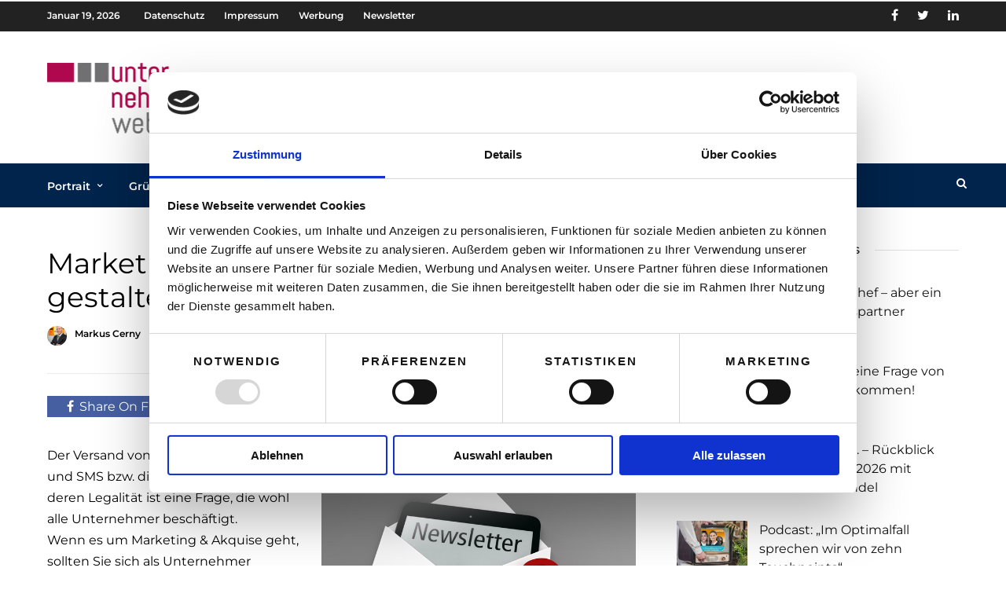

--- FILE ---
content_type: text/html; charset=UTF-8
request_url: https://www.unternehmerweb.at/selbststaendigkeit/steuern/marketing-akquise-rechtlich-sicher-gestalten-der-newsletter/
body_size: 20719
content:
<!DOCTYPE html>
<html lang="de" >
<head>

<link rel="profile" href="http://gmpg.org/xfn/11" />
<link rel="pingback" href="https://www.unternehmerweb.at/xmlrpc.php" />

 
<meta name='robots' content='index, follow, max-image-preview:large, max-snippet:-1, max-video-preview:-1' />

	<!-- This site is optimized with the Yoast SEO plugin v26.5 - https://yoast.com/wordpress/plugins/seo/ -->
	<title>Marketing &amp; Akquise - Rechtlich sicher gestalten - Der Newsletter - unternehmerweb</title>
	<meta name="description" content="Neben unmittelbarer Werbung für Produkte und Dienstleistungen könnte auch das Versenden eines Newsletters als Direktwerbung angesehen werden." />
	<link rel="canonical" href="https://www.unternehmerweb.at/selbststaendigkeit/steuern/marketing-akquise-rechtlich-sicher-gestalten-der-newsletter/" />
	<meta property="og:locale" content="de_DE" />
	<meta property="og:type" content="article" />
	<meta property="og:title" content="Marketing &amp; Akquise - Rechtlich sicher gestalten - Der Newsletter - unternehmerweb" />
	<meta property="og:description" content="Neben unmittelbarer Werbung für Produkte und Dienstleistungen könnte auch das Versenden eines Newsletters als Direktwerbung angesehen werden." />
	<meta property="og:url" content="https://www.unternehmerweb.at/selbststaendigkeit/steuern/marketing-akquise-rechtlich-sicher-gestalten-der-newsletter/" />
	<meta property="og:site_name" content="unternehmerweb" />
	<meta property="article:published_time" content="2016-06-15T03:05:32+00:00" />
	<meta property="og:image" content="https://www.unternehmerweb.at/wp-content/uploads/2016/06/2016_05Newsletter-Illu01-1.png" />
	<meta property="og:image:width" content="700" />
	<meta property="og:image:height" content="525" />
	<meta property="og:image:type" content="image/png" />
	<meta name="author" content="Markus Cerny" />
	<meta name="twitter:card" content="summary_large_image" />
	<meta name="twitter:label1" content="Verfasst von" />
	<meta name="twitter:data1" content="Markus Cerny" />
	<meta name="twitter:label2" content="Geschätzte Lesezeit" />
	<meta name="twitter:data2" content="3 Minuten" />
	<script type="application/ld+json" class="yoast-schema-graph">{"@context":"https://schema.org","@graph":[{"@type":"WebPage","@id":"https://www.unternehmerweb.at/selbststaendigkeit/steuern/marketing-akquise-rechtlich-sicher-gestalten-der-newsletter/","url":"https://www.unternehmerweb.at/selbststaendigkeit/steuern/marketing-akquise-rechtlich-sicher-gestalten-der-newsletter/","name":"Marketing & Akquise - Rechtlich sicher gestalten - Der Newsletter - unternehmerweb","isPartOf":{"@id":"https://www.unternehmerweb.at/#website"},"primaryImageOfPage":{"@id":"https://www.unternehmerweb.at/selbststaendigkeit/steuern/marketing-akquise-rechtlich-sicher-gestalten-der-newsletter/#primaryimage"},"image":{"@id":"https://www.unternehmerweb.at/selbststaendigkeit/steuern/marketing-akquise-rechtlich-sicher-gestalten-der-newsletter/#primaryimage"},"thumbnailUrl":"https://www.unternehmerweb.at/wp-content/uploads/2016/06/2016_05Newsletter-Illu01-1.png","datePublished":"2016-06-15T03:05:32+00:00","author":{"@id":"https://www.unternehmerweb.at/#/schema/person/71a4c82ee9007e1035ae01efdaec74d3"},"description":"Neben unmittelbarer Werbung für Produkte und Dienstleistungen könnte auch das Versenden eines Newsletters als Direktwerbung angesehen werden.","inLanguage":"de","potentialAction":[{"@type":"ReadAction","target":["https://www.unternehmerweb.at/selbststaendigkeit/steuern/marketing-akquise-rechtlich-sicher-gestalten-der-newsletter/"]}]},{"@type":"ImageObject","inLanguage":"de","@id":"https://www.unternehmerweb.at/selbststaendigkeit/steuern/marketing-akquise-rechtlich-sicher-gestalten-der-newsletter/#primaryimage","url":"https://www.unternehmerweb.at/wp-content/uploads/2016/06/2016_05Newsletter-Illu01-1.png","contentUrl":"https://www.unternehmerweb.at/wp-content/uploads/2016/06/2016_05Newsletter-Illu01-1.png","width":700,"height":525,"caption":"© 3D-Rendering: www.corporate-interaction.com"},{"@type":"WebSite","@id":"https://www.unternehmerweb.at/#website","url":"https://www.unternehmerweb.at/","name":"unternehmerweb","description":"Das Portal für Selbstständige und Gründer","potentialAction":[{"@type":"SearchAction","target":{"@type":"EntryPoint","urlTemplate":"https://www.unternehmerweb.at/?s={search_term_string}"},"query-input":{"@type":"PropertyValueSpecification","valueRequired":true,"valueName":"search_term_string"}}],"inLanguage":"de"},{"@type":"Person","@id":"https://www.unternehmerweb.at/#/schema/person/71a4c82ee9007e1035ae01efdaec74d3","name":"Markus Cerny","image":{"@type":"ImageObject","inLanguage":"de","@id":"https://www.unternehmerweb.at/#/schema/person/image/","url":"https://www.unternehmerweb.at/wp-content/uploads/2019/06/avatar_user_22_1498559836-100x100.png","contentUrl":"https://www.unternehmerweb.at/wp-content/uploads/2019/06/avatar_user_22_1498559836-100x100.png","caption":"Markus Cerny"},"description":"Markus Cerny’s Schwerpunkte sind die Vertretung vor Gericht, familienrechtliche und erbrechtliche Angelegenheiten, sowie gesellschaftsrechtliche Fragestellungen und Liegenschaftstransaktionen. Rechtliche Beratung bei Wohnungseigentum und in Mietrechtssachen sowie Forderungsbetreibung und Konsumentenschutzrecht runden das Portfolio ab und machen ihn zu einem kompetenten Ansprechpartner.","sameAs":["https://www.hellerconsult.com/index.php/de/"],"url":"https://www.unternehmerweb.at/author/markusc/"}]}</script>
	<!-- / Yoast SEO plugin. -->



<link rel='dns-prefetch' href='//www.googletagmanager.com' />
<link rel="alternate" type="application/rss+xml" title="unternehmerweb &raquo; Feed" href="https://www.unternehmerweb.at/feed/" />
<link rel="alternate" type="application/rss+xml" title="unternehmerweb &raquo; Kommentar-Feed" href="https://www.unternehmerweb.at/comments/feed/" />
<meta charset="UTF-8" /><meta name="viewport" content="width=device-width, initial-scale=1, maximum-scale=1" /><meta name="format-detection" content="telephone=no"><meta property="og:type" content="article" /><meta property="og:image" content="https://www.unternehmerweb.at/wp-content/uploads/2016/06/2016_05Newsletter-Illu01-1.png"/><meta property="og:title" content="Marketing &#038; Akquise &#8211; Rechtlich sicher gestalten &#8211; Der Newsletter"/><meta property="og:url" content="https://www.unternehmerweb.at/selbststaendigkeit/steuern/marketing-akquise-rechtlich-sicher-gestalten-der-newsletter/"/><meta property="og:description" content="Neben unmittelbarer Werbung für Produkte und Dienstleistungen könnten auch Marketingmaßnahmen, wie das Versenden eines Newsletters, als Direktwerbung angesehen werden."/><link rel="alternate" type="application/rss+xml" title="unternehmerweb &raquo; Marketing &#038; Akquise &#8211; Rechtlich sicher gestalten &#8211; Der Newsletter-Kommentar-Feed" href="https://www.unternehmerweb.at/selbststaendigkeit/steuern/marketing-akquise-rechtlich-sicher-gestalten-der-newsletter/feed/" />
<link rel="alternate" title="oEmbed (JSON)" type="application/json+oembed" href="https://www.unternehmerweb.at/wp-json/oembed/1.0/embed?url=https%3A%2F%2Fwww.unternehmerweb.at%2Fselbststaendigkeit%2Fsteuern%2Fmarketing-akquise-rechtlich-sicher-gestalten-der-newsletter%2F" />
<link rel="alternate" title="oEmbed (XML)" type="text/xml+oembed" href="https://www.unternehmerweb.at/wp-json/oembed/1.0/embed?url=https%3A%2F%2Fwww.unternehmerweb.at%2Fselbststaendigkeit%2Fsteuern%2Fmarketing-akquise-rechtlich-sicher-gestalten-der-newsletter%2F&#038;format=xml" />
<style id='wp-img-auto-sizes-contain-inline-css' type='text/css'>
img:is([sizes=auto i],[sizes^="auto," i]){contain-intrinsic-size:3000px 1500px}
/*# sourceURL=wp-img-auto-sizes-contain-inline-css */
</style>
<style id='wp-block-library-inline-css' type='text/css'>
:root{--wp-block-synced-color:#7a00df;--wp-block-synced-color--rgb:122,0,223;--wp-bound-block-color:var(--wp-block-synced-color);--wp-editor-canvas-background:#ddd;--wp-admin-theme-color:#007cba;--wp-admin-theme-color--rgb:0,124,186;--wp-admin-theme-color-darker-10:#006ba1;--wp-admin-theme-color-darker-10--rgb:0,107,160.5;--wp-admin-theme-color-darker-20:#005a87;--wp-admin-theme-color-darker-20--rgb:0,90,135;--wp-admin-border-width-focus:2px}@media (min-resolution:192dpi){:root{--wp-admin-border-width-focus:1.5px}}.wp-element-button{cursor:pointer}:root .has-very-light-gray-background-color{background-color:#eee}:root .has-very-dark-gray-background-color{background-color:#313131}:root .has-very-light-gray-color{color:#eee}:root .has-very-dark-gray-color{color:#313131}:root .has-vivid-green-cyan-to-vivid-cyan-blue-gradient-background{background:linear-gradient(135deg,#00d084,#0693e3)}:root .has-purple-crush-gradient-background{background:linear-gradient(135deg,#34e2e4,#4721fb 50%,#ab1dfe)}:root .has-hazy-dawn-gradient-background{background:linear-gradient(135deg,#faaca8,#dad0ec)}:root .has-subdued-olive-gradient-background{background:linear-gradient(135deg,#fafae1,#67a671)}:root .has-atomic-cream-gradient-background{background:linear-gradient(135deg,#fdd79a,#004a59)}:root .has-nightshade-gradient-background{background:linear-gradient(135deg,#330968,#31cdcf)}:root .has-midnight-gradient-background{background:linear-gradient(135deg,#020381,#2874fc)}:root{--wp--preset--font-size--normal:16px;--wp--preset--font-size--huge:42px}.has-regular-font-size{font-size:1em}.has-larger-font-size{font-size:2.625em}.has-normal-font-size{font-size:var(--wp--preset--font-size--normal)}.has-huge-font-size{font-size:var(--wp--preset--font-size--huge)}.has-text-align-center{text-align:center}.has-text-align-left{text-align:left}.has-text-align-right{text-align:right}.has-fit-text{white-space:nowrap!important}#end-resizable-editor-section{display:none}.aligncenter{clear:both}.items-justified-left{justify-content:flex-start}.items-justified-center{justify-content:center}.items-justified-right{justify-content:flex-end}.items-justified-space-between{justify-content:space-between}.screen-reader-text{border:0;clip-path:inset(50%);height:1px;margin:-1px;overflow:hidden;padding:0;position:absolute;width:1px;word-wrap:normal!important}.screen-reader-text:focus{background-color:#ddd;clip-path:none;color:#444;display:block;font-size:1em;height:auto;left:5px;line-height:normal;padding:15px 23px 14px;text-decoration:none;top:5px;width:auto;z-index:100000}html :where(.has-border-color){border-style:solid}html :where([style*=border-top-color]){border-top-style:solid}html :where([style*=border-right-color]){border-right-style:solid}html :where([style*=border-bottom-color]){border-bottom-style:solid}html :where([style*=border-left-color]){border-left-style:solid}html :where([style*=border-width]){border-style:solid}html :where([style*=border-top-width]){border-top-style:solid}html :where([style*=border-right-width]){border-right-style:solid}html :where([style*=border-bottom-width]){border-bottom-style:solid}html :where([style*=border-left-width]){border-left-style:solid}html :where(img[class*=wp-image-]){height:auto;max-width:100%}:where(figure){margin:0 0 1em}html :where(.is-position-sticky){--wp-admin--admin-bar--position-offset:var(--wp-admin--admin-bar--height,0px)}@media screen and (max-width:600px){html :where(.is-position-sticky){--wp-admin--admin-bar--position-offset:0px}}

/*# sourceURL=wp-block-library-inline-css */
</style><style id='global-styles-inline-css' type='text/css'>
:root{--wp--preset--aspect-ratio--square: 1;--wp--preset--aspect-ratio--4-3: 4/3;--wp--preset--aspect-ratio--3-4: 3/4;--wp--preset--aspect-ratio--3-2: 3/2;--wp--preset--aspect-ratio--2-3: 2/3;--wp--preset--aspect-ratio--16-9: 16/9;--wp--preset--aspect-ratio--9-16: 9/16;--wp--preset--color--black: #000000;--wp--preset--color--cyan-bluish-gray: #abb8c3;--wp--preset--color--white: #ffffff;--wp--preset--color--pale-pink: #f78da7;--wp--preset--color--vivid-red: #cf2e2e;--wp--preset--color--luminous-vivid-orange: #ff6900;--wp--preset--color--luminous-vivid-amber: #fcb900;--wp--preset--color--light-green-cyan: #7bdcb5;--wp--preset--color--vivid-green-cyan: #00d084;--wp--preset--color--pale-cyan-blue: #8ed1fc;--wp--preset--color--vivid-cyan-blue: #0693e3;--wp--preset--color--vivid-purple: #9b51e0;--wp--preset--gradient--vivid-cyan-blue-to-vivid-purple: linear-gradient(135deg,rgb(6,147,227) 0%,rgb(155,81,224) 100%);--wp--preset--gradient--light-green-cyan-to-vivid-green-cyan: linear-gradient(135deg,rgb(122,220,180) 0%,rgb(0,208,130) 100%);--wp--preset--gradient--luminous-vivid-amber-to-luminous-vivid-orange: linear-gradient(135deg,rgb(252,185,0) 0%,rgb(255,105,0) 100%);--wp--preset--gradient--luminous-vivid-orange-to-vivid-red: linear-gradient(135deg,rgb(255,105,0) 0%,rgb(207,46,46) 100%);--wp--preset--gradient--very-light-gray-to-cyan-bluish-gray: linear-gradient(135deg,rgb(238,238,238) 0%,rgb(169,184,195) 100%);--wp--preset--gradient--cool-to-warm-spectrum: linear-gradient(135deg,rgb(74,234,220) 0%,rgb(151,120,209) 20%,rgb(207,42,186) 40%,rgb(238,44,130) 60%,rgb(251,105,98) 80%,rgb(254,248,76) 100%);--wp--preset--gradient--blush-light-purple: linear-gradient(135deg,rgb(255,206,236) 0%,rgb(152,150,240) 100%);--wp--preset--gradient--blush-bordeaux: linear-gradient(135deg,rgb(254,205,165) 0%,rgb(254,45,45) 50%,rgb(107,0,62) 100%);--wp--preset--gradient--luminous-dusk: linear-gradient(135deg,rgb(255,203,112) 0%,rgb(199,81,192) 50%,rgb(65,88,208) 100%);--wp--preset--gradient--pale-ocean: linear-gradient(135deg,rgb(255,245,203) 0%,rgb(182,227,212) 50%,rgb(51,167,181) 100%);--wp--preset--gradient--electric-grass: linear-gradient(135deg,rgb(202,248,128) 0%,rgb(113,206,126) 100%);--wp--preset--gradient--midnight: linear-gradient(135deg,rgb(2,3,129) 0%,rgb(40,116,252) 100%);--wp--preset--font-size--small: 13px;--wp--preset--font-size--medium: 20px;--wp--preset--font-size--large: 36px;--wp--preset--font-size--x-large: 42px;--wp--preset--spacing--20: 0.44rem;--wp--preset--spacing--30: 0.67rem;--wp--preset--spacing--40: 1rem;--wp--preset--spacing--50: 1.5rem;--wp--preset--spacing--60: 2.25rem;--wp--preset--spacing--70: 3.38rem;--wp--preset--spacing--80: 5.06rem;--wp--preset--shadow--natural: 6px 6px 9px rgba(0, 0, 0, 0.2);--wp--preset--shadow--deep: 12px 12px 50px rgba(0, 0, 0, 0.4);--wp--preset--shadow--sharp: 6px 6px 0px rgba(0, 0, 0, 0.2);--wp--preset--shadow--outlined: 6px 6px 0px -3px rgb(255, 255, 255), 6px 6px rgb(0, 0, 0);--wp--preset--shadow--crisp: 6px 6px 0px rgb(0, 0, 0);}:where(.is-layout-flex){gap: 0.5em;}:where(.is-layout-grid){gap: 0.5em;}body .is-layout-flex{display: flex;}.is-layout-flex{flex-wrap: wrap;align-items: center;}.is-layout-flex > :is(*, div){margin: 0;}body .is-layout-grid{display: grid;}.is-layout-grid > :is(*, div){margin: 0;}:where(.wp-block-columns.is-layout-flex){gap: 2em;}:where(.wp-block-columns.is-layout-grid){gap: 2em;}:where(.wp-block-post-template.is-layout-flex){gap: 1.25em;}:where(.wp-block-post-template.is-layout-grid){gap: 1.25em;}.has-black-color{color: var(--wp--preset--color--black) !important;}.has-cyan-bluish-gray-color{color: var(--wp--preset--color--cyan-bluish-gray) !important;}.has-white-color{color: var(--wp--preset--color--white) !important;}.has-pale-pink-color{color: var(--wp--preset--color--pale-pink) !important;}.has-vivid-red-color{color: var(--wp--preset--color--vivid-red) !important;}.has-luminous-vivid-orange-color{color: var(--wp--preset--color--luminous-vivid-orange) !important;}.has-luminous-vivid-amber-color{color: var(--wp--preset--color--luminous-vivid-amber) !important;}.has-light-green-cyan-color{color: var(--wp--preset--color--light-green-cyan) !important;}.has-vivid-green-cyan-color{color: var(--wp--preset--color--vivid-green-cyan) !important;}.has-pale-cyan-blue-color{color: var(--wp--preset--color--pale-cyan-blue) !important;}.has-vivid-cyan-blue-color{color: var(--wp--preset--color--vivid-cyan-blue) !important;}.has-vivid-purple-color{color: var(--wp--preset--color--vivid-purple) !important;}.has-black-background-color{background-color: var(--wp--preset--color--black) !important;}.has-cyan-bluish-gray-background-color{background-color: var(--wp--preset--color--cyan-bluish-gray) !important;}.has-white-background-color{background-color: var(--wp--preset--color--white) !important;}.has-pale-pink-background-color{background-color: var(--wp--preset--color--pale-pink) !important;}.has-vivid-red-background-color{background-color: var(--wp--preset--color--vivid-red) !important;}.has-luminous-vivid-orange-background-color{background-color: var(--wp--preset--color--luminous-vivid-orange) !important;}.has-luminous-vivid-amber-background-color{background-color: var(--wp--preset--color--luminous-vivid-amber) !important;}.has-light-green-cyan-background-color{background-color: var(--wp--preset--color--light-green-cyan) !important;}.has-vivid-green-cyan-background-color{background-color: var(--wp--preset--color--vivid-green-cyan) !important;}.has-pale-cyan-blue-background-color{background-color: var(--wp--preset--color--pale-cyan-blue) !important;}.has-vivid-cyan-blue-background-color{background-color: var(--wp--preset--color--vivid-cyan-blue) !important;}.has-vivid-purple-background-color{background-color: var(--wp--preset--color--vivid-purple) !important;}.has-black-border-color{border-color: var(--wp--preset--color--black) !important;}.has-cyan-bluish-gray-border-color{border-color: var(--wp--preset--color--cyan-bluish-gray) !important;}.has-white-border-color{border-color: var(--wp--preset--color--white) !important;}.has-pale-pink-border-color{border-color: var(--wp--preset--color--pale-pink) !important;}.has-vivid-red-border-color{border-color: var(--wp--preset--color--vivid-red) !important;}.has-luminous-vivid-orange-border-color{border-color: var(--wp--preset--color--luminous-vivid-orange) !important;}.has-luminous-vivid-amber-border-color{border-color: var(--wp--preset--color--luminous-vivid-amber) !important;}.has-light-green-cyan-border-color{border-color: var(--wp--preset--color--light-green-cyan) !important;}.has-vivid-green-cyan-border-color{border-color: var(--wp--preset--color--vivid-green-cyan) !important;}.has-pale-cyan-blue-border-color{border-color: var(--wp--preset--color--pale-cyan-blue) !important;}.has-vivid-cyan-blue-border-color{border-color: var(--wp--preset--color--vivid-cyan-blue) !important;}.has-vivid-purple-border-color{border-color: var(--wp--preset--color--vivid-purple) !important;}.has-vivid-cyan-blue-to-vivid-purple-gradient-background{background: var(--wp--preset--gradient--vivid-cyan-blue-to-vivid-purple) !important;}.has-light-green-cyan-to-vivid-green-cyan-gradient-background{background: var(--wp--preset--gradient--light-green-cyan-to-vivid-green-cyan) !important;}.has-luminous-vivid-amber-to-luminous-vivid-orange-gradient-background{background: var(--wp--preset--gradient--luminous-vivid-amber-to-luminous-vivid-orange) !important;}.has-luminous-vivid-orange-to-vivid-red-gradient-background{background: var(--wp--preset--gradient--luminous-vivid-orange-to-vivid-red) !important;}.has-very-light-gray-to-cyan-bluish-gray-gradient-background{background: var(--wp--preset--gradient--very-light-gray-to-cyan-bluish-gray) !important;}.has-cool-to-warm-spectrum-gradient-background{background: var(--wp--preset--gradient--cool-to-warm-spectrum) !important;}.has-blush-light-purple-gradient-background{background: var(--wp--preset--gradient--blush-light-purple) !important;}.has-blush-bordeaux-gradient-background{background: var(--wp--preset--gradient--blush-bordeaux) !important;}.has-luminous-dusk-gradient-background{background: var(--wp--preset--gradient--luminous-dusk) !important;}.has-pale-ocean-gradient-background{background: var(--wp--preset--gradient--pale-ocean) !important;}.has-electric-grass-gradient-background{background: var(--wp--preset--gradient--electric-grass) !important;}.has-midnight-gradient-background{background: var(--wp--preset--gradient--midnight) !important;}.has-small-font-size{font-size: var(--wp--preset--font-size--small) !important;}.has-medium-font-size{font-size: var(--wp--preset--font-size--medium) !important;}.has-large-font-size{font-size: var(--wp--preset--font-size--large) !important;}.has-x-large-font-size{font-size: var(--wp--preset--font-size--x-large) !important;}
/*# sourceURL=global-styles-inline-css */
</style>

<style id='classic-theme-styles-inline-css' type='text/css'>
/*! This file is auto-generated */
.wp-block-button__link{color:#fff;background-color:#32373c;border-radius:9999px;box-shadow:none;text-decoration:none;padding:calc(.667em + 2px) calc(1.333em + 2px);font-size:1.125em}.wp-block-file__button{background:#32373c;color:#fff;text-decoration:none}
/*# sourceURL=/wp-includes/css/classic-themes.min.css */
</style>
<link rel='stylesheet' id='ppress-frontend-css' href='https://www.unternehmerweb.at/wp-content/plugins/wp-user-avatar/assets/css/frontend.min.css' type='text/css' media='all' />
<link rel='stylesheet' id='ppress-flatpickr-css' href='https://www.unternehmerweb.at/wp-content/plugins/wp-user-avatar/assets/flatpickr/flatpickr.min.css' type='text/css' media='all' />
<link rel='stylesheet' id='ppress-select2-css' href='https://www.unternehmerweb.at/wp-content/plugins/wp-user-avatar/assets/select2/select2.min.css' type='text/css' media='all' />
<link rel='stylesheet' id='parent-style-css' href='https://www.unternehmerweb.at/wp-content/themes/grandnews/style.css' type='text/css' media='all' />
<link rel='stylesheet' id='grandnews-reset-css-css' href='https://www.unternehmerweb.at/wp-content/themes/grandnews/css/reset.css' type='text/css' media='all' />
<link rel='stylesheet' id='grandnews-wordpress-css-css' href='https://www.unternehmerweb.at/wp-content/themes/grandnews/css/wordpress.css' type='text/css' media='all' />
<link rel='stylesheet' id='grandnews-animation-css' href='https://www.unternehmerweb.at/wp-content/themes/grandnews/css/animation.css' type='text/css' media='all' />
<link rel='stylesheet' id='ilightbox-css' href='https://www.unternehmerweb.at/wp-content/themes/grandnews/css/ilightbox/ilightbox.css' type='text/css' media='all' />
<link rel='stylesheet' id='jquery-ui-css' href='https://www.unternehmerweb.at/wp-content/themes/grandnews/css/jqueryui/custom.css' type='text/css' media='all' />
<link rel='stylesheet' id='flexslider-css' href='https://www.unternehmerweb.at/wp-content/themes/grandnews/js/flexslider/flexslider.css' type='text/css' media='all' />
<link rel='stylesheet' id='tooltipster-css' href='https://www.unternehmerweb.at/wp-content/themes/grandnews/css/tooltipster.css' type='text/css' media='all' />
<link rel='stylesheet' id='grandnews-screen-css-css' href='https://www.unternehmerweb.at/wp-content/themes/grandnews/css/screen.css' type='text/css' media='all' />
<link rel='stylesheet' id='grandnews-custom-menu-css-css' href='https://www.unternehmerweb.at/wp-content/themes/grandnews/css/menu/left-fullwidth.css' type='text/css' media='all' />
<link rel='stylesheet' id='fontawesome-css' href='https://www.unternehmerweb.at/wp-content/themes/grandnews/css/font-awesome.min.css' type='text/css' media='all' />
<link rel='stylesheet' id='grandnews-childtheme-css-css' href='https://www.unternehmerweb.at/wp-content/themes/grandnews-child/style.css' type='text/css' media='all' />
<link rel='stylesheet' id='kirki_google_fonts-css' href='//www.unternehmerweb.at/wp-content/uploads/omgf/kirki_google_fonts/kirki_google_fonts.css?ver=1661334632' type='text/css' media='all' />
<link rel='stylesheet' id='kirki-styles-global-css' href='https://www.unternehmerweb.at/wp-content/themes/grandnews/modules/kirki/assets/css/kirki-styles.css' type='text/css' media='all' />
<style id='kirki-styles-global-inline-css' type='text/css'>
body, input[type=text], input[type=email], input[type=url], input[type=password], textarea, input[type=tel]{font-family:Montserrat, Helvetica, Arial, sans-serif;}body{font-size:16px;}h1, h2, h3, h4, h5, h6, h7, blockquote{font-family:Montserrat, Helvetica, Arial, sans-serif;}h1, h2, h3, h4, h5, h6, h7{font-weight:500;}h1{font-size:23px;}h2{font-size:22px;}h3{font-size:18px;}h4{font-size:16px;}h5{font-size:18px;}h6{font-size:16px;}.header_cart_wrapper .cart_count, .post_img .post_icon_circle, .ppb_blog_half_content_slider .slides li .slider_image .post_icon_circle, #post_info_bar #post_indicator, .post_circle_thumb .post_number, .post_category_tag a, .post_category_tag span, .newsticker_label, .sk-cube-grid .sk-cube, .ppb_blog_video .one.div_wrapper .post_icon_circle, .ppb_blog_random .one_fifth_bg .content_link, .Grand_News_Category ul li .category_count, .ppb_blog_grid_with_posts .one_third.last .post_img .now_playing{background:#b0084e;}.read_next_wrapper:before, .read_next_wrapper .post_content .read_next_label, .social_share_counter_number{color:#b0084e;}ul.post_filter li a.selected{border-color:#b0084e;}body, #gallery_lightbox h2, .slider_wrapper .gallery_image_caption h2, .post_info a{color:#000000;}::selection{background-color:#000000;}a{color:#b0004d;}a:hover, a:active{color:#b0084e;}h1, h2, h3, h4, h5, pre, code, tt, blockquote, .post_header h5 a, .post_header h2 a, .post_header h3 a, .post_header.grid h6 a, .post_header.fullwidth h4 a, .post_header h5 a, .newsticker li a, blockquote, .site_loading_logo_item i, .subscribe_tagline, .post_info_author a, #post_info_bar #post_info_share, #post_info_bar #post_info_comment, .readmore, .post_info_comment a, .post_info_comment, .post_info_view, .woocommerce .woocommerce-ordering select, .woocommerce #page_content_wrapper a.button, .woocommerce.columns-4 ul.products li.product a.add_to_cart_button, .woocommerce.columns-4 ul.products li.product a.add_to_cart_button:hover, .ui-accordion .ui-accordion-header a, .tabs .ui-state-active a, body.woocommerce div.product .woocommerce-tabs ul.tabs li.active a, body.woocommerce-page div.product .woocommerce-tabs ul.tabs li.active a, body.woocommerce #content div.product .woocommerce-tabs ul.tabs li.active a, body.woocommerce-page #content div.product .woocommerce-tabs ul.tabs li.active a, .woocommerce div.product .woocommerce-tabs ul.tabs li a, .post_pagination a, .post_pagination a:hover, .post_pagination a:active, .post_related strong a, .pagination a, ul.post_filter li a, .read_next_wrapper .post_content .next_post_title h3 a, .author_social li a{color:#000000;}#social_share_wrapper, hr, #social_share_wrapper, .post.type-post, .comment .right, .widget_tag_cloud div a, .meta-tags a, .tag_cloud a, #footer, #post_more_wrapper, #page_content_wrapper .inner .sidebar_wrapper ul.sidebar_widget li.widget_nav_menu ul.menu li.current-menu-item a, .page_content_wrapper .inner .sidebar_wrapper ul.sidebar_widget li.widget_nav_menu ul.menu li.current-menu-item a, #autocomplete, #nav_wrapper, #page_content_wrapper .sidebar .content .sidebar_widget li h2.widgettitle:before, .top_bar.scroll, .read_next_wrapper, #menu_wrapper .nav ul li.catmenu > .catmenu_wrapper, #menu_wrapper div .nav li.catmenu > .catmenu_wrapper, , .woocommerce ul.products li.product, .woocommerce-page ul.products li.product, .woocommerce ul.products li.product .price, .woocommerce-page ul.products li.product .price, #page_content_wrapper .inner .sidebar_content, #page_content_wrapper .inner .sidebar_content.left_sidebar, .ajax_close, .ajax_next, .ajax_prev, .portfolio_next, .portfolio_prev, .portfolio_next_prev_wrapper.video .portfolio_prev, .portfolio_next_prev_wrapper.video .portfolio_next, .separated, .blog_next_prev_wrapper, #post_more_wrapper h5, #ajax_portfolio_wrapper.hidding, #ajax_portfolio_wrapper.visible, .tabs.vertical .ui-tabs-panel, .woocommerce div.product .woocommerce-tabs ul.tabs li, .woocommerce #content div.product .woocommerce-tabs ul.tabs li, .woocommerce-page div.product .woocommerce-tabs ul.tabs li, .woocommerce-page #content div.product .woocommerce-tabs ul.tabs li, .woocommerce div.product .woocommerce-tabs .panel, .woocommerce-page div.product .woocommerce-tabs .panel, .woocommerce #content div.product .woocommerce-tabs .panel, .woocommerce-page #content div.product .woocommerce-tabs .panel, .woocommerce table.shop_table, .woocommerce-page table.shop_table, table tr td, .woocommerce .cart-collaterals .cart_totals, .woocommerce-page .cart-collaterals .cart_totals, .woocommerce .cart-collaterals .shipping_calculator, .woocommerce-page .cart-collaterals .shipping_calculator, .woocommerce .cart-collaterals .cart_totals tr td, .woocommerce .cart-collaterals .cart_totals tr th, .woocommerce-page .cart-collaterals .cart_totals tr td, .woocommerce-page .cart-collaterals .cart_totals tr th, table tr th, .woocommerce #payment, .woocommerce-page #payment, .woocommerce #payment ul.payment_methods li, .woocommerce-page #payment ul.payment_methods li, .woocommerce #payment div.form-row, .woocommerce-page #payment div.form-row, .ui-tabs li:first-child, .ui-tabs .ui-tabs-nav li, .ui-tabs.vertical .ui-tabs-nav li, .ui-tabs.vertical.right .ui-tabs-nav li.ui-state-active, .ui-tabs.vertical .ui-tabs-nav li:last-child, #page_content_wrapper .inner .sidebar_wrapper ul.sidebar_widget li.widget_nav_menu ul.menu li.current-menu-item a, .page_content_wrapper .inner .sidebar_wrapper ul.sidebar_widget li.widget_nav_menu ul.menu li.current-menu-item a, .pricing_wrapper, .pricing_wrapper li, .ui-accordion .ui-accordion-header, .ui-accordion .ui-accordion-content, #page_content_wrapper .sidebar .content .sidebar_widget li h2.widgettitle:before, h2.widgettitle:before, #autocomplete, .ppb_blog_minimal .one_third_bg, #page_content_wrapper .sidebar .content .sidebar_widget li h2.widgettitle, h2.widgettitle, h5.event_title, .tabs .ui-tabs-panel, .ui-tabs .ui-tabs-nav li, .ui-tabs li:first-child, .ui-tabs.vertical .ui-tabs-nav li:last-child, .woocommerce .woocommerce-ordering select, .woocommerce div.product .woocommerce-tabs ul.tabs li.active, .woocommerce-page div.product .woocommerce-tabs ul.tabs li.active, .woocommerce #content div.product .woocommerce-tabs ul.tabs li.active, .woocommerce-page #content div.product .woocommerce-tabs ul.tabs li.active, .woocommerce-page table.cart th, table.shop_table thead tr th, #page_caption, #nav_wrapper, .header_style_wrapper .top_bar{border-color:#01244c;}input[type=text], input[type=password], input[type=email], input[type=url], textarea, input[type=tel]{background-color:#ffffff;color:#111111;border-color:#01244c;}input[type=text]:focus, input[type=password]:focus, input[type=email]:focus, input[type=url]:focus, textarea:focus, input[type=tel]:focus{border-color:#01244c;}input[type=submit], input[type=button], a.button, .button, .woocommerce .page_slider a.button, a.button.fullwidth, .woocommerce-page div.product form.cart .button, .woocommerce #respond input#submit.alt, .woocommerce a.button.alt, .woocommerce button.button.alt, .woocommerce input.button.alt{font-family:Montserrat, Helvetica, Arial, sans-serif;}input[type=submit], input[type=button], a.button, .button, .woocommerce .footer_bar .button, .woocommerce .footer_bar .button:hover, .woocommerce-page div.product form.cart .button, .woocommerce #respond input#submit.alt, .woocommerce a.button.alt, .woocommerce button.button.alt, .woocommerce input.button.alt{background-color:#b0084e;color:#ffffff;border-color:#b0084e;}.frame_top, .frame_bottom, .frame_left, .frame_right{background:#222222;}#menu_wrapper .nav ul li a, #menu_wrapper div .nav li > a{font-family:Montserrat, Helvetica, Arial, sans-serif;font-size:14px;letter-spacing:0px;text-transform:none;}#menu_wrapper .nav ul li a, #menu_wrapper div .nav li > a, .mobile_main_nav li a, #sub_menu li a{font-weight:600;}#menu_wrapper .nav ul li a, #menu_wrapper div .nav li > a, .header_cart_wrapper a, #search_icon, #page_share{color:#ffffff;}#mobile_nav_icon{border-color:#ffffff;}#menu_wrapper .nav ul li a.hover, #menu_wrapper .nav ul li a:hover, #menu_wrapper div .nav li a.hover, #menu_wrapper div .nav li a:hover, #menu_wrapper div .nav > li.current-menu-item > a, #menu_wrapper div .nav > li.current-menu-parent > a, #menu_wrapper div .nav > li.current-menu-ancestor > a{color:#ffffff;}#menu_wrapper div .nav > li.current-menu-item > a, #menu_wrapper div .nav > li.current-menu-parent > a, #menu_wrapper div .nav > li.current-menu-ancestor > a{color:#b5b5b5;}.header_style_wrapper .top_bar, #nav_wrapper{border-color:#e1e1e1;}#nav_wrapper, body.left_align .top_bar{background-color:#01244c;}#menu_wrapper .nav ul li ul li a, #menu_wrapper div .nav li ul li a, #menu_wrapper div .nav li.current-menu-parent ul li a{font-size:12px;font-weight:600;letter-spacing:0px;text-transform:none;color:#111111;}#menu_wrapper .nav ul li ul li a:hover, #menu_wrapper div .nav li ul li a:hover, #menu_wrapper div .nav li.current-menu-parent ul li a, #menu_wrapper div .nav li.current-menu-parent ul li a:hover, #menu_wrapper .nav ul li.megamenu ul li ul li a:hover, #menu_wrapper div .nav li.megamenu ul li ul li a:hover, #menu_wrapper .nav ul li.megamenu ul li ul li a:active, #menu_wrapper div .nav li.megamenu ul li ul li a:active{color:#111111;}#menu_wrapper .nav ul li ul li a:hover, #menu_wrapper div .nav li ul li a:hover, #menu_wrapper div .nav li.current-menu-parent ul li a:hover, #menu_wrapper .nav ul li.megamenu ul li ul li a:hover, #menu_wrapper div .nav li.megamenu ul li ul li a:hover, #menu_wrapper .nav ul li.megamenu ul li ul li a:active, #menu_wrapper div .nav li.megamenu ul li ul li a:active{background:#f2f2f2;}#menu_wrapper .nav ul li ul, #menu_wrapper div .nav li ul{background:#ffffff;}#menu_wrapper .nav ul li ul, #menu_wrapper div .nav li ul, #menu_wrapper .nav ul li ul li a, #menu_wrapper div .nav li ul li a, #menu_wrapper div .nav li.current-menu-parent ul li a{border-color:#e1e1e1;}#menu_wrapper div .nav li.megamenu ul li > a, #menu_wrapper div .nav li.megamenu ul li > a:hover, #menu_wrapper div .nav li.megamenu ul li > a:active{color:#111111;}#menu_wrapper div .nav li.megamenu ul li{border-color:#eeeeee;}.above_top_bar{background:#222222;}.above_top_bar .today_time, #top_menu li a, .above_top_bar .social_wrapper ul li a, .above_top_bar .social_wrapper ul li a:hover, .above_top_bar .social_wrapper ul li a:active{color:#ffffff;}.mobile_menu_wrapper{background-color:#ffffff;}.mobile_main_nav li a, #sub_menu li a{font-family:Montserrat, Helvetica, Arial, sans-serif;font-size:14px;text-transform:none;letter-spacing:0px;}.mobile_main_nav li a, #sub_menu li a, .mobile_menu_wrapper .sidebar_wrapper a, .mobile_menu_wrapper .sidebar_wrapper, #close_mobile_menu i, .mobile_menu_wrapper .sidebar_wrapper h2.widgettitle{color:#444444;}#close_mobile_menu_button{background-color:#444444;}#page_caption, #page_caption h1 span{background-color:#afaaaa;}#page_caption{padding-top:7px;padding-bottom:7px;}#page_caption h1{font-size:23px;}#page_caption h1, .post_caption h1{font-weight:400;text-transform:none;letter-spacing:0px;color:#ffffff;}#page_caption .page_title_wrapper, .page_title_wrapper{text-align:left;}#page_caption.hasbg{height:20vh;}.page_tagline{color:#111111;font-size:15px;font-weight:400;letter-spacing:0px;text-transform:none;}#page_content_wrapper .sidebar .content .sidebar_widget li h2.widgettitle, h2.widgettitle, h5.widgettitle, .single_subtitle{font-family:Montserrat, Helvetica, Arial, sans-serif;font-size:16px;font-weight:500;letter-spacing:0px;text-transform:none;}#page_content_wrapper .inner .sidebar_wrapper .sidebar .content, .page_content_wrapper .inner .sidebar_wrapper .sidebar .content{color:#444444;}#page_content_wrapper .inner .sidebar_wrapper a, .page_content_wrapper .inner .sidebar_wrapper a{color:#111111;}#page_content_wrapper .inner .sidebar_wrapper a:hover, #page_content_wrapper .inner .sidebar_wrapper a:active, .page_content_wrapper .inner .sidebar_wrapper a:hover, .page_content_wrapper .inner .sidebar_wrapper a:active{color:#b0084e;}#page_content_wrapper .sidebar .content .sidebar_widget li h2.widgettitle, h2.widgettitle, h5.widgettitle{color:#222222;}#footer_mailchimp_subscription{background-color:#f2f2f2;}.footer_bar{background-color:#01244c;}#footer, #copyright{color:#cccccc;}#copyright a, #copyright a:active, #footer a, #footer a:active, #footer .sidebar_widget li h2.widgettitle{color:#ffffff;}#copyright a:hover, #footer a:hover, .social_wrapper ul li a:hover{color:#ffffff;}.footer_bar_wrapper, .footer_bar{border-color:#333333;}#footer .widget_tag_cloud div a{background:#333333;}.footer_bar_wrapper .social_wrapper ul li a{color:#ffffff;}#page_content_wrapper .inner .sidebar_content.full_width.blog_f, body.single-post #page_content_wrapper .inner .sidebar_content.full_width{width:100%;}.post_header:not(.single) h5, body.single-post .post_header_title h1, #post_featured_slider li .slider_image .slide_post h2, #autocomplete li strong, .post_related strong, #footer ul.sidebar_widget .posts.blog li a, #post_info_bar .post_info .post_info_title, .post_header h2, .newsticker li a, .ppb_blog_fullwidth_slider ul.slides li .slider_image .slider_post_title h2, #menu_wrapper div .nav li.catmenu2 > .catmenu_wrapper .one_third h6, .catmenu_wrapper .one_fifth h6, #autocomplete a h6, #page_content_wrapper .posts.blog li a, .page_content_wrapper .posts.blog li a, #menu_wrapper div .nav li.catmenu2 > .catmenu_wrapper a.post_title{font-family:Montserrat, Helvetica, Arial, sans-serif;text-transform:none;font-weight:400;letter-spacing:0px;}
/*# sourceURL=kirki-styles-global-inline-css */
</style>
<link rel='stylesheet' id='grandnews-script-responsive-css-css' href='https://www.unternehmerweb.at/wp-content/themes/grandnews/css/grid.css' type='text/css' media='all' />
<link rel='stylesheet' id='grandnews-custom-menu-responsive-css-css' href='https://www.unternehmerweb.at/wp-content/themes/grandnews/css/menu/left-fullwidth-grid.css' type='text/css' media='all' />
<link rel='stylesheet' id='grandnews-script-custom-css-css' href='https://www.unternehmerweb.at/wp-admin/admin-ajax.php?action=grandnews_custom_css' type='text/css' media='all' />
<script type="text/javascript" src="https://www.unternehmerweb.at/wp-includes/js/jquery/jquery.min.js" id="jquery-core-js"></script>
<script type="text/javascript" src="https://www.unternehmerweb.at/wp-includes/js/jquery/jquery-migrate.min.js" id="jquery-migrate-js"></script>
<script type="text/javascript" src="https://www.unternehmerweb.at/wp-content/plugins/wp-user-avatar/assets/flatpickr/flatpickr.min.js" id="ppress-flatpickr-js"></script>
<script type="text/javascript" src="https://www.unternehmerweb.at/wp-content/plugins/wp-user-avatar/assets/select2/select2.min.js" id="ppress-select2-js"></script>
<link rel="EditURI" type="application/rsd+xml" title="RSD" href="https://www.unternehmerweb.at/xmlrpc.php?rsd" />
<meta name="generator" content="WordPress 6.9" />
<link rel='shortlink' href='https://www.unternehmerweb.at/?p=11724' />
<meta name="generator" content="Site Kit by Google 1.167.0" /><!-- MARKETINGLIVE.EVENTS API -->
<script>
/**
* MARKETINGLIVE.EVENTS API (powered by eventOn)
* @version  0.1
*/
(function ($, undefined) {
  $.fn.evoCalendar = function(opt) {

    var defaults = {
      api:          '',
      calendar_url: '',
      new_window:   '',
      _action:      '',
      loading_text: 'Loading Calendar...'
    };
    var options = $.extend({}, defaults, opt);
    if(options.api === undefined) return;
    var $el = this;

    $el.html( options.loading_text);

    $.getJSON( options.api, function( data ) {
      $el.html('<style type="text/css">'+ data.styles +'</style>');
      $el.append(data.html);
    });

    // click on events
    $el.on('click', 'a.desc_trig', function() {
      OBJ = $(this);
      var url = (options.calendar_url == '')?
      OBJ.closest('.eventon_list_event').find('.evo_event_schema').find('a').attr('href'):
      options.calendar_url;
      var open = (options.new_window === undefined || options.new_window == false)? '_self':'_blank';
      if(url!== undefined && url!='') window.open(url, open);
      return false;
    });
  };
}(jQuery));
</script>
<script type='text/javascript'>
jQuery(document).ready(function($){
  $('#eventoncontent').evoCalendar({
    api: 'https://marketinglive.events/wp-json/eventon/calendar?event_type_2=198&number_of_months=3&event_count=3&show_et_ft_img=yes&hide_mult_occur=yes',
    new_window: true,
    loading_text: 'Lade...',
  });
});
</script>
<!-- End MARKETINGLIVE.EVENTS API -->

<!-- Durch Site Kit hinzugefügte Google AdSense Metatags -->
<meta name="google-adsense-platform-account" content="ca-host-pub-2644536267352236">
<meta name="google-adsense-platform-domain" content="sitekit.withgoogle.com">
<!-- Beende durch Site Kit hinzugefügte Google AdSense Metatags -->

<!-- Von Site Kit hinzugefügtes Google-Tag-Manager-Snippet -->
<script type="text/javascript">
/* <![CDATA[ */

			( function( w, d, s, l, i ) {
				w[l] = w[l] || [];
				w[l].push( {'gtm.start': new Date().getTime(), event: 'gtm.js'} );
				var f = d.getElementsByTagName( s )[0],
					j = d.createElement( s ), dl = l != 'dataLayer' ? '&l=' + l : '';
				j.async = true;
				j.src = 'https://www.googletagmanager.com/gtm.js?id=' + i + dl;
				f.parentNode.insertBefore( j, f );
			} )( window, document, 'script', 'dataLayer', 'GTM-MXPDJ73' );
			
/* ]]> */
</script>

<!-- Ende des von Site Kit hinzugefügten Google-Tag-Manager-Snippets -->
<link rel="icon" href="https://www.unternehmerweb.at/wp-content/uploads/2019/06/cropped-favicon-32x32.jpg" sizes="32x32" />
<link rel="icon" href="https://www.unternehmerweb.at/wp-content/uploads/2019/06/cropped-favicon-192x192.jpg" sizes="192x192" />
<link rel="apple-touch-icon" href="https://www.unternehmerweb.at/wp-content/uploads/2019/06/cropped-favicon-180x180.jpg" />
<meta name="msapplication-TileImage" content="https://www.unternehmerweb.at/wp-content/uploads/2019/06/cropped-favicon-270x270.jpg" />
		<style type="text/css" id="wp-custom-css">
			.archive #page_content_wrapper .inner .sidebar_content .post_img img {max-width:300px;}

@media only screen and (max-width: 759px) {
.header_style_wrapper .social_wrapper {display:none;}
}

.newsticker_label {display:none}

.newsticker li::before { content: "Portrait:"; background-color:#999; color:#fff;padding:4px;margin-right:5px;}

.post_share_center {
	text-align: left;
}
.social_share_button_wrapper ul li a {
    line-height: inherit;
    height: inherit;
}

.post_header.mixed {
    margin-bottom: 0px;
}

.cr_page {
	width: inherit !important;
	max-width: 400px;
}

.questions blockquote {
	text-align: left;
	line-height: 1.4;
	font-size: 21px;
}

@media screen and (max-width:768px) {
	#wrapper {
		padding-top: 207px;
	}
}

#wrapper {
  padding-top: 265px;
}

.page_tagline {
  margin-top: 10px;
}

@media screen and (max-width:768px) {
  .notmobile {
      display: none;
  }
}

@media only screen and (max-width: 767px) {
	.mobile_menu_wrapper {
		width: 360px;	
	}
	.page_content_wrapper {
		padding: 0;
	}
}

.ppb_header.withbg hr.title_break {
	display: none;
}
.ajde_evcal_calendar.evoapi #evcal_list {
	border: none !important;
}
.ajde_evcal_calendar.evoapi .eventon_list_event {
	border: none !important;
}
.ajde_evcal_calendar.evoapi .desc_trig_outter {
	border: none !important;
}
.ajde_evcal_calendar.evoapi  a.evcal_list_a {
	border-color: #b0084e!important;
}

.ads_label {
	display: none;

}
		</style>
		</head>

<body class="wp-singular post-template-default single single-post postid-11724 single-format-standard wp-theme-grandnews wp-child-theme-grandnews-child left_fullwidth">

		<input type="hidden" id="pp_enable_right_click" name="pp_enable_right_click" value=""/>
	<input type="hidden" id="pp_enable_dragging" name="pp_enable_dragging" value=""/>
	<input type="hidden" id="pp_image_path" name="pp_image_path" value="https://www.unternehmerweb.at/wp-content/themes/grandnews/images/"/>
	<input type="hidden" id="pp_homepage_url" name="pp_homepage_url" value="https://www.unternehmerweb.at/"/>
	<input type="hidden" id="pp_ajax_search" name="pp_ajax_search" value="1"/>
	<input type="hidden" id="pp_fixed_menu" name="pp_fixed_menu" value="1"/>
	<input type="hidden" id="tg_sidebar_sticky" name="tg_sidebar_sticky" value=""/>
	<input type="hidden" id="pp_topbar" name="pp_topbar" value="1"/>
	<input type="hidden" id="pp_page_title_img_blur" name="pp_page_title_img_blur" value=""/>
	<input type="hidden" id="tg_blog_slider_layout" name="tg_blog_slider_layout" value=""/>
	<input type="hidden" id="pp_back" name="pp_back" value="Back"/>
	<input type="hidden" id="tg_lightbox_skin" name="tg_lightbox_skin" value="metro-white"/>
	<input type="hidden" id="tg_lightbox_thumbnails" name="tg_lightbox_thumbnails" value="horizontal"/>
	<input type="hidden" id="tg_lightbox_opacity" name="tg_lightbox_opacity" value="0.95"/>
	<input type="hidden" id="tg_enable_lazy" name="tg_enable_lazy" value="1"/>
	
		<input type="hidden" id="pp_footer_style" name="pp_footer_style" value="2"/>
	
	<!-- Begin mobile menu -->
	<a id="close_mobile_menu" href="javascript:;"></a>
	<div class="mobile_menu_wrapper">
		<a id="close_mobile_menu_button" href="javascript:;"><i class="fa fa-close"></i></a>
	
	    <div class="menu-main-container"><ul id="mobile_main_menu" class="mobile_main_nav"><li id="menu-item-18243" class="menu-item menu-item-type-taxonomy menu-item-object-category menu-item-has-children menu-item-18243"><a href="https://www.unternehmerweb.at/category/portrait/" data-cat="135">Portrait</a>
<ul class="sub-menu">
	<li id="menu-item-18301" class="menu-item menu-item-type-taxonomy menu-item-object-category menu-item-18301"><a href="https://www.unternehmerweb.at/category/portrait/" data-cat="135">Übersicht</a></li>
	<li id="menu-item-18037" class="menu-item menu-item-type-post_type menu-item-object-post menu-item-18037"><a href="https://www.unternehmerweb.at/allgemein/machen-sie-mit-unternehmerinnen-im-portrait/">Machen Sie mit – UnternehmerInnen im Portrait!</a></li>
</ul>
</li>
<li id="menu-item-13329" class="menu-item menu-item-type-taxonomy menu-item-object-category menu-item-has-children menu-item-13329"><a href="https://www.unternehmerweb.at/category/gruenden/" data-cat="2">Gründen</a>
<ul class="sub-menu">
	<li id="menu-item-18547" class="menu-item menu-item-type-taxonomy menu-item-object-category menu-item-18547"><a href="https://www.unternehmerweb.at/category/gruenden/" data-cat="2">Übersicht</a></li>
</ul>
</li>
<li id="menu-item-13330" class="menu-item menu-item-type-taxonomy menu-item-object-category menu-item-has-children menu-item-13330"><a href="https://www.unternehmerweb.at/category/marketing/" data-cat="8">Marketing</a>
<ul class="sub-menu">
	<li id="menu-item-18548" class="menu-item menu-item-type-taxonomy menu-item-object-category menu-item-18548"><a href="https://www.unternehmerweb.at/category/marketing/" data-cat="8">Übersicht</a></li>
	<li id="menu-item-16084" class="menu-item menu-item-type-taxonomy menu-item-object-category menu-item-16084"><a href="https://www.unternehmerweb.at/category/marketing/dresscode/" data-cat="26">Dresscode</a></li>
	<li id="menu-item-16085" class="menu-item menu-item-type-taxonomy menu-item-object-category menu-item-16085"><a href="https://www.unternehmerweb.at/category/marketing/gesundheit/" data-cat="36">Gesundheit</a></li>
	<li id="menu-item-16086" class="menu-item menu-item-type-taxonomy menu-item-object-category menu-item-16086"><a href="https://www.unternehmerweb.at/category/marketing/kommunikation/" data-cat="6">Kommunikation</a></li>
	<li id="menu-item-16087" class="menu-item menu-item-type-taxonomy menu-item-object-category menu-item-16087"><a href="https://www.unternehmerweb.at/category/marketing/soziologie/" data-cat="13">Soziologie</a></li>
	<li id="menu-item-16088" class="menu-item menu-item-type-taxonomy menu-item-object-category menu-item-16088"><a href="https://www.unternehmerweb.at/category/marketing/statistik/" data-cat="33">Statistik</a></li>
	<li id="menu-item-16089" class="menu-item menu-item-type-taxonomy menu-item-object-category menu-item-16089"><a href="https://www.unternehmerweb.at/category/marketing/umwelt/" data-cat="16">Umwelt</a></li>
</ul>
</li>
<li id="menu-item-13331" class="menu-item menu-item-type-taxonomy menu-item-object-category current-post-ancestor menu-item-has-children menu-item-13331"><a href="https://www.unternehmerweb.at/category/selbststaendigkeit/" data-cat="18">Selbstständigkeit</a>
<ul class="sub-menu">
	<li id="menu-item-18549" class="menu-item menu-item-type-taxonomy menu-item-object-category current-post-ancestor menu-item-18549"><a href="https://www.unternehmerweb.at/category/selbststaendigkeit/" data-cat="18">Übersicht</a></li>
	<li id="menu-item-16096" class="menu-item menu-item-type-taxonomy menu-item-object-category menu-item-16096"><a href="https://www.unternehmerweb.at/category/selbststaendigkeit/finanz/" data-cat="31">Finanzen</a></li>
	<li id="menu-item-16097" class="menu-item menu-item-type-taxonomy menu-item-object-category menu-item-16097"><a href="https://www.unternehmerweb.at/category/selbststaendigkeit/kmu-und-epu/" data-cat="30">KMU &amp; EPU</a></li>
	<li id="menu-item-16098" class="menu-item menu-item-type-taxonomy menu-item-object-category menu-item-16098"><a href="https://www.unternehmerweb.at/category/selbststaendigkeit/poiltik/" data-cat="44">Politik</a></li>
	<li id="menu-item-16099" class="menu-item menu-item-type-taxonomy menu-item-object-category menu-item-16099"><a href="https://www.unternehmerweb.at/category/selbststaendigkeit/recht/" data-cat="5">Recht</a></li>
	<li id="menu-item-16100" class="menu-item menu-item-type-taxonomy menu-item-object-category current-post-ancestor current-menu-parent current-post-parent menu-item-16100"><a href="https://www.unternehmerweb.at/category/selbststaendigkeit/steuern/" data-cat="45">Steuern</a></li>
</ul>
</li>
<li id="menu-item-13332" class="menu-item menu-item-type-taxonomy menu-item-object-category menu-item-has-children menu-item-13332"><a href="https://www.unternehmerweb.at/category/organisation/" data-cat="9">Organisation</a>
<ul class="sub-menu">
	<li id="menu-item-18551" class="menu-item menu-item-type-taxonomy menu-item-object-category menu-item-18551"><a href="https://www.unternehmerweb.at/category/organisation/" data-cat="9">Übersicht</a></li>
	<li id="menu-item-16090" class="menu-item menu-item-type-taxonomy menu-item-object-category menu-item-16090"><a href="https://www.unternehmerweb.at/category/organisation/buero/" data-cat="43">Büro</a></li>
	<li id="menu-item-16091" class="menu-item menu-item-type-taxonomy menu-item-object-category menu-item-16091"><a href="https://www.unternehmerweb.at/category/organisation/fuehrung/" data-cat="35">Führung</a></li>
	<li id="menu-item-16092" class="menu-item menu-item-type-taxonomy menu-item-object-category menu-item-16092"><a href="https://www.unternehmerweb.at/category/organisation/it-telekommunikation/" data-cat="120">IT &amp; Telekommunikation</a></li>
	<li id="menu-item-16093" class="menu-item menu-item-type-taxonomy menu-item-object-category menu-item-16093"><a href="https://www.unternehmerweb.at/category/organisation/lehrlinge/" data-cat="38">Lehrlinge</a></li>
	<li id="menu-item-16094" class="menu-item menu-item-type-taxonomy menu-item-object-category menu-item-16094"><a href="https://www.unternehmerweb.at/category/organisation/mitarbeiter/" data-cat="40">Mitarbeiter</a></li>
	<li id="menu-item-16095" class="menu-item menu-item-type-taxonomy menu-item-object-category menu-item-16095"><a href="https://www.unternehmerweb.at/category/organisation/mobilitaet-und-logistik/" data-cat="41">Mobilität &amp; Logistik</a></li>
</ul>
</li>
<li id="menu-item-23364" class="menu-item menu-item-type-taxonomy menu-item-object-category menu-item-23364"><a href="https://www.unternehmerweb.at/category/podcast/" data-cat="228">Podcast</a></li>
<li id="menu-item-18069" class="menu-item menu-item-type-taxonomy menu-item-object-category menu-item-has-children menu-item-18069"><a href="https://www.unternehmerweb.at/category/bundeslaender/" data-cat="141">Bundesländer</a>
<ul class="sub-menu">
	<li id="menu-item-18552" class="menu-item menu-item-type-taxonomy menu-item-object-category menu-item-18552"><a href="https://www.unternehmerweb.at/category/bundeslaender/" data-cat="141">Übersicht</a></li>
	<li id="menu-item-18602" class="menu-item menu-item-type-post_type menu-item-object-page menu-item-18602"><a href="https://www.unternehmerweb.at/burgenland/">Burgenland</a></li>
	<li id="menu-item-18603" class="menu-item menu-item-type-post_type menu-item-object-page menu-item-18603"><a href="https://www.unternehmerweb.at/kaernten/">Kärnten</a></li>
	<li id="menu-item-18604" class="menu-item menu-item-type-post_type menu-item-object-page menu-item-18604"><a href="https://www.unternehmerweb.at/niederoesterreich/">Niederösterreich</a></li>
	<li id="menu-item-18605" class="menu-item menu-item-type-post_type menu-item-object-page menu-item-18605"><a href="https://www.unternehmerweb.at/oberoesterreich/">Oberösterreich</a></li>
	<li id="menu-item-18607" class="menu-item menu-item-type-post_type menu-item-object-page menu-item-18607"><a href="https://www.unternehmerweb.at/salzburg/">Salzburg</a></li>
	<li id="menu-item-18606" class="menu-item menu-item-type-post_type menu-item-object-page menu-item-18606"><a href="https://www.unternehmerweb.at/steiermark/">Steiermark</a></li>
	<li id="menu-item-18071" class="menu-item menu-item-type-post_type menu-item-object-page menu-item-18071"><a href="https://www.unternehmerweb.at/tirol/">Tirol</a></li>
	<li id="menu-item-18609" class="menu-item menu-item-type-post_type menu-item-object-page menu-item-18609"><a href="https://www.unternehmerweb.at/vorarlberg/">Vorarlberg</a></li>
	<li id="menu-item-18608" class="menu-item menu-item-type-post_type menu-item-object-page menu-item-18608"><a href="https://www.unternehmerweb.at/wien/">Wien</a></li>
</ul>
</li>
</ul></div>		
		<!-- Begin side menu sidebar -->
		<div class="page_content_wrapper">
			<div class="sidebar_wrapper">
		        <div class="sidebar">
		        
		        	<div class="content">
		        
		        		<ul class="sidebar_widget">
		        		<li id="grand_news_custom_ads-13" class="widget Grand_News_Custom_Ads"><div class="ads_label">- Advertisement -</div><!--     ContentAd2    -->
<div id="adn-00000000001a9a10" style="display:none"></div></li>
<li id="categories-4" class="widget widget_categories"><h2 class="widgettitle"><span>Kategorien</span></h2>

			<ul>
					<li class="cat-item cat-item-1"><a href="https://www.unternehmerweb.at/category/allgemein/">Allgemein</a> (241)
</li>
	<li class="cat-item cat-item-141"><a href="https://www.unternehmerweb.at/category/bundeslaender/">Bundesländer</a> (526)
<ul class='children'>
	<li class="cat-item cat-item-148"><a href="https://www.unternehmerweb.at/category/bundeslaender/burgenland/">Burgenland</a> (18)
</li>
	<li class="cat-item cat-item-145"><a href="https://www.unternehmerweb.at/category/bundeslaender/kaernten/">Kärnten</a> (72)
</li>
	<li class="cat-item cat-item-146"><a href="https://www.unternehmerweb.at/category/bundeslaender/niederoesterreich/">Niederösterreich</a> (86)
</li>
	<li class="cat-item cat-item-149"><a href="https://www.unternehmerweb.at/category/bundeslaender/oberoesterreich/">Oberösterreich</a> (21)
</li>
	<li class="cat-item cat-item-144"><a href="https://www.unternehmerweb.at/category/bundeslaender/salzburg/">Salzburg</a> (20)
</li>
	<li class="cat-item cat-item-150"><a href="https://www.unternehmerweb.at/category/bundeslaender/steiermark/">Steiermark</a> (21)
</li>
	<li class="cat-item cat-item-142"><a href="https://www.unternehmerweb.at/category/bundeslaender/tirol/">Tirol</a> (23)
</li>
	<li class="cat-item cat-item-143"><a href="https://www.unternehmerweb.at/category/bundeslaender/vorarlberg/">Vorarlberg</a> (18)
</li>
	<li class="cat-item cat-item-147"><a href="https://www.unternehmerweb.at/category/bundeslaender/wien/">Wien</a> (96)
</li>
</ul>
</li>
	<li class="cat-item cat-item-2"><a href="https://www.unternehmerweb.at/category/gruenden/">Gründen</a> (178)
</li>
	<li class="cat-item cat-item-160"><a href="https://www.unternehmerweb.at/category/initiative-zusammenhalt/">Initiative Zusammenhalt</a> (15)
</li>
	<li class="cat-item cat-item-8"><a href="https://www.unternehmerweb.at/category/marketing/">Marketing</a> (548)
<ul class='children'>
	<li class="cat-item cat-item-26"><a href="https://www.unternehmerweb.at/category/marketing/dresscode/">Dresscode</a> (128)
</li>
	<li class="cat-item cat-item-36"><a href="https://www.unternehmerweb.at/category/marketing/gesundheit/">Gesundheit</a> (61)
</li>
	<li class="cat-item cat-item-6"><a href="https://www.unternehmerweb.at/category/marketing/kommunikation/">Kommunikation</a> (103)
</li>
	<li class="cat-item cat-item-13"><a href="https://www.unternehmerweb.at/category/marketing/soziologie/">Soziologie</a> (20)
</li>
	<li class="cat-item cat-item-33"><a href="https://www.unternehmerweb.at/category/marketing/statistik/">Statistik</a> (11)
</li>
	<li class="cat-item cat-item-16"><a href="https://www.unternehmerweb.at/category/marketing/umwelt/">Umwelt</a> (92)
</li>
</ul>
</li>
	<li class="cat-item cat-item-9"><a href="https://www.unternehmerweb.at/category/organisation/">Organisation</a> (436)
<ul class='children'>
	<li class="cat-item cat-item-43"><a href="https://www.unternehmerweb.at/category/organisation/buero/">Büro</a> (24)
</li>
	<li class="cat-item cat-item-35"><a href="https://www.unternehmerweb.at/category/organisation/fuehrung/">Führung</a> (34)
</li>
	<li class="cat-item cat-item-120"><a href="https://www.unternehmerweb.at/category/organisation/it-telekommunikation/">IT &amp; Telekommunikation</a> (181)
</li>
	<li class="cat-item cat-item-38"><a href="https://www.unternehmerweb.at/category/organisation/lehrlinge/">Lehrlinge</a> (30)
</li>
	<li class="cat-item cat-item-40"><a href="https://www.unternehmerweb.at/category/organisation/mitarbeiter/">Mitarbeiter</a> (48)
</li>
	<li class="cat-item cat-item-41"><a href="https://www.unternehmerweb.at/category/organisation/mobilitaet-und-logistik/">Mobilität &amp; Logistik</a> (58)
</li>
</ul>
</li>
	<li class="cat-item cat-item-222"><a href="https://www.unternehmerweb.at/category/other/">Other</a> (1)
</li>
	<li class="cat-item cat-item-10"><a href="https://www.unternehmerweb.at/category/performer/">Performer</a> (69)
<ul class='children'>
	<li class="cat-item cat-item-24"><a href="https://www.unternehmerweb.at/category/performer/autoren/">Autoren</a> (35)
</li>
	<li class="cat-item cat-item-39"><a href="https://www.unternehmerweb.at/category/performer/medienpartner/">Medienpartner</a> (27)
</li>
	<li class="cat-item cat-item-12"><a href="https://www.unternehmerweb.at/category/performer/redaktion/">Redaktion</a> (2)
</li>
	<li class="cat-item cat-item-15"><a href="https://www.unternehmerweb.at/category/performer/ueber-unternehmerweb-at/">Über unternehmerweb</a> (4)
</li>
</ul>
</li>
	<li class="cat-item cat-item-228"><a href="https://www.unternehmerweb.at/category/podcast/">Podcast</a> (63)
</li>
	<li class="cat-item cat-item-135"><a href="https://www.unternehmerweb.at/category/portrait/">Portrait</a> (205)
</li>
	<li class="cat-item cat-item-18"><a href="https://www.unternehmerweb.at/category/selbststaendigkeit/">Selbstständigkeit</a> (468)
<ul class='children'>
	<li class="cat-item cat-item-31"><a href="https://www.unternehmerweb.at/category/selbststaendigkeit/finanz/">Finanzen</a> (74)
</li>
	<li class="cat-item cat-item-30"><a href="https://www.unternehmerweb.at/category/selbststaendigkeit/kmu-und-epu/">KMU &amp; EPU</a> (78)
</li>
	<li class="cat-item cat-item-44"><a href="https://www.unternehmerweb.at/category/selbststaendigkeit/poiltik/">Politik</a> (106)
</li>
	<li class="cat-item cat-item-5"><a href="https://www.unternehmerweb.at/category/selbststaendigkeit/recht/">Recht</a> (44)
</li>
	<li class="cat-item cat-item-45"><a href="https://www.unternehmerweb.at/category/selbststaendigkeit/steuern/">Steuern</a> (95)
</li>
</ul>
</li>
			</ul>

			</li>
<li id="grand_news_recent_posts-4" class="widget Grand_News_Recent_Posts"></li>
		        		</ul>
		        	
		        	</div>
		    
		        </div>
			</div>
		</div>
		<!-- End side menu sidebar -->
	</div>
	<!-- End mobile menu -->

	<!-- Begin template wrapper -->
	<div id="wrapper">
	
	
<div class="header_style_wrapper">

<!-- Begin top bar -->
<div class="above_top_bar">
    <div class="page_content_wrapper">

    <div class="today_time">Januar 19, 2026</div>

    <div class="menu-subnav-container"><ul id="top_menu" class="top_nav"><li id="menu-item-13155" class="menu-item menu-item-type-post_type menu-item-object-page menu-item-privacy-policy menu-item-13155"><a rel="privacy-policy" href="https://www.unternehmerweb.at/datenschutz/">Datenschutz</a></li>
<li id="menu-item-13156" class="menu-item menu-item-type-post_type menu-item-object-page menu-item-13156"><a href="https://www.unternehmerweb.at/impressum/">Impressum</a></li>
<li id="menu-item-13158" class="menu-item menu-item-type-post_type menu-item-object-page menu-item-13158"><a href="https://www.unternehmerweb.at/werbung/">Werbung</a></li>
<li id="menu-item-16425" class="menu-item menu-item-type-post_type menu-item-object-page menu-item-16425"><a href="https://www.unternehmerweb.at/newsletter/">Newsletter</a></li>
</ul></div>
    <div class="social_wrapper">
    <ul>
    	    	<li class="facebook"><a target="_blank" href="http://www.facebook.com/Unternehmerweb.at"><i class="fa fa-facebook"></i></a></li>
    	    	    	<li class="twitter"><a target="_blank" href="https://twitter.com/Unternehmerweb"><i class="fa fa-twitter"></i></a></li>
    	    	    	    	    	    	    	    	    	<li class="linkedin"><a target="_blank" title="Linkedin" href="https://www.linkedin.com/company/unternehmerweb"><i class="fa fa-linkedin"></i></a></li>
    	    	                    </ul>
</div>    </div>
</div>

<div class="top_bar">
    
    <!-- Begin logo -->
    <div id="logo_wrapper">
    
	    <div class="standard_wrapper">
		    		    <div id="logo_normal" class="logo_container">
		        <div class="logo_align">
			        <a id="custom_logo" class="logo_wrapper default" href="https://www.unternehmerweb.at/">
			        				    		<img src="https://www.unternehmerweb.at/wp-content/uploads/2019/07/logo-uweb-180.png" alt="" width="185" height="90"/>
			    					        </a>
		        </div>
		    </div>
		    		    <!-- End logo -->
		    
		    <div class="ppb_ads pp_ads_global_before_menu"><div class="ads_label">- Advertisement -</div><!--     Leaderboard     -->
<div id="adn-000000000015e412" style="display:none"></div></div>	    </div>
	</div>

	<div id="menu_wrapper">
			      <div id="nav_wrapper">
	      	<div class="nav_wrapper_inner">
	      		<div id="menu_border_wrapper">
	      			<div class="menu-main-container"><ul id="main_menu" class="nav"><li class="menu-item menu-item-type-taxonomy menu-item-object-category menu-item-has-children arrow menu-item-18243"><a href="https://www.unternehmerweb.at/category/portrait/" data-cat="135">Portrait</a>
<ul class="sub-menu">
	<li class="menu-item menu-item-type-taxonomy menu-item-object-category menu-item-18301"><a href="https://www.unternehmerweb.at/category/portrait/" data-cat="135">Übersicht</a></li>
	<li class="menu-item menu-item-type-post_type menu-item-object-post menu-item-18037"><a href="https://www.unternehmerweb.at/allgemein/machen-sie-mit-unternehmerinnen-im-portrait/">Machen Sie mit – UnternehmerInnen im Portrait!</a></li>
</ul>
</li>
<li class="menu-item menu-item-type-taxonomy menu-item-object-category menu-item-has-children arrow menu-item-13329"><a href="https://www.unternehmerweb.at/category/gruenden/" data-cat="2">Gründen</a>
<ul class="sub-menu">
	<li class="menu-item menu-item-type-taxonomy menu-item-object-category menu-item-18547"><a href="https://www.unternehmerweb.at/category/gruenden/" data-cat="2">Übersicht</a></li>
</ul>
</li>
<li class="menu-item menu-item-type-taxonomy menu-item-object-category menu-item-has-children arrow menu-item-13330"><a href="https://www.unternehmerweb.at/category/marketing/" data-cat="8">Marketing</a>
<ul class="sub-menu">
	<li class="menu-item menu-item-type-taxonomy menu-item-object-category menu-item-18548"><a href="https://www.unternehmerweb.at/category/marketing/" data-cat="8">Übersicht</a></li>
	<li class="menu-item menu-item-type-taxonomy menu-item-object-category menu-item-16084"><a href="https://www.unternehmerweb.at/category/marketing/dresscode/" data-cat="26">Dresscode</a></li>
	<li class="menu-item menu-item-type-taxonomy menu-item-object-category menu-item-16085"><a href="https://www.unternehmerweb.at/category/marketing/gesundheit/" data-cat="36">Gesundheit</a></li>
	<li class="menu-item menu-item-type-taxonomy menu-item-object-category menu-item-16086"><a href="https://www.unternehmerweb.at/category/marketing/kommunikation/" data-cat="6">Kommunikation</a></li>
	<li class="menu-item menu-item-type-taxonomy menu-item-object-category menu-item-16087"><a href="https://www.unternehmerweb.at/category/marketing/soziologie/" data-cat="13">Soziologie</a></li>
	<li class="menu-item menu-item-type-taxonomy menu-item-object-category menu-item-16088"><a href="https://www.unternehmerweb.at/category/marketing/statistik/" data-cat="33">Statistik</a></li>
	<li class="menu-item menu-item-type-taxonomy menu-item-object-category menu-item-16089"><a href="https://www.unternehmerweb.at/category/marketing/umwelt/" data-cat="16">Umwelt</a></li>
</ul>
</li>
<li class="menu-item menu-item-type-taxonomy menu-item-object-category current-post-ancestor menu-item-has-children arrow menu-item-13331"><a href="https://www.unternehmerweb.at/category/selbststaendigkeit/" data-cat="18">Selbstständigkeit</a>
<ul class="sub-menu">
	<li class="menu-item menu-item-type-taxonomy menu-item-object-category current-post-ancestor menu-item-18549"><a href="https://www.unternehmerweb.at/category/selbststaendigkeit/" data-cat="18">Übersicht</a></li>
	<li class="menu-item menu-item-type-taxonomy menu-item-object-category menu-item-16096"><a href="https://www.unternehmerweb.at/category/selbststaendigkeit/finanz/" data-cat="31">Finanzen</a></li>
	<li class="menu-item menu-item-type-taxonomy menu-item-object-category menu-item-16097"><a href="https://www.unternehmerweb.at/category/selbststaendigkeit/kmu-und-epu/" data-cat="30">KMU &amp; EPU</a></li>
	<li class="menu-item menu-item-type-taxonomy menu-item-object-category menu-item-16098"><a href="https://www.unternehmerweb.at/category/selbststaendigkeit/poiltik/" data-cat="44">Politik</a></li>
	<li class="menu-item menu-item-type-taxonomy menu-item-object-category menu-item-16099"><a href="https://www.unternehmerweb.at/category/selbststaendigkeit/recht/" data-cat="5">Recht</a></li>
	<li class="menu-item menu-item-type-taxonomy menu-item-object-category current-post-ancestor current-menu-parent current-post-parent menu-item-16100"><a href="https://www.unternehmerweb.at/category/selbststaendigkeit/steuern/" data-cat="45">Steuern</a></li>
</ul>
</li>
<li class="menu-item menu-item-type-taxonomy menu-item-object-category menu-item-has-children arrow menu-item-13332"><a href="https://www.unternehmerweb.at/category/organisation/" data-cat="9">Organisation</a>
<ul class="sub-menu">
	<li class="menu-item menu-item-type-taxonomy menu-item-object-category menu-item-18551"><a href="https://www.unternehmerweb.at/category/organisation/" data-cat="9">Übersicht</a></li>
	<li class="menu-item menu-item-type-taxonomy menu-item-object-category menu-item-16090"><a href="https://www.unternehmerweb.at/category/organisation/buero/" data-cat="43">Büro</a></li>
	<li class="menu-item menu-item-type-taxonomy menu-item-object-category menu-item-16091"><a href="https://www.unternehmerweb.at/category/organisation/fuehrung/" data-cat="35">Führung</a></li>
	<li class="menu-item menu-item-type-taxonomy menu-item-object-category menu-item-16092"><a href="https://www.unternehmerweb.at/category/organisation/it-telekommunikation/" data-cat="120">IT &amp; Telekommunikation</a></li>
	<li class="menu-item menu-item-type-taxonomy menu-item-object-category menu-item-16093"><a href="https://www.unternehmerweb.at/category/organisation/lehrlinge/" data-cat="38">Lehrlinge</a></li>
	<li class="menu-item menu-item-type-taxonomy menu-item-object-category menu-item-16094"><a href="https://www.unternehmerweb.at/category/organisation/mitarbeiter/" data-cat="40">Mitarbeiter</a></li>
	<li class="menu-item menu-item-type-taxonomy menu-item-object-category menu-item-16095"><a href="https://www.unternehmerweb.at/category/organisation/mobilitaet-und-logistik/" data-cat="41">Mobilität &amp; Logistik</a></li>
</ul>
</li>
<li class="menu-item menu-item-type-taxonomy menu-item-object-category menu-item-23364"><a href="https://www.unternehmerweb.at/category/podcast/" data-cat="228">Podcast</a></li>
<li class="menu-item menu-item-type-taxonomy menu-item-object-category menu-item-has-children arrow menu-item-18069"><a href="https://www.unternehmerweb.at/category/bundeslaender/" data-cat="141">Bundesländer</a>
<ul class="sub-menu">
	<li class="menu-item menu-item-type-taxonomy menu-item-object-category menu-item-18552"><a href="https://www.unternehmerweb.at/category/bundeslaender/" data-cat="141">Übersicht</a></li>
	<li class="menu-item menu-item-type-post_type menu-item-object-page menu-item-18602"><a href="https://www.unternehmerweb.at/burgenland/">Burgenland</a></li>
	<li class="menu-item menu-item-type-post_type menu-item-object-page menu-item-18603"><a href="https://www.unternehmerweb.at/kaernten/">Kärnten</a></li>
	<li class="menu-item menu-item-type-post_type menu-item-object-page menu-item-18604"><a href="https://www.unternehmerweb.at/niederoesterreich/">Niederösterreich</a></li>
	<li class="menu-item menu-item-type-post_type menu-item-object-page menu-item-18605"><a href="https://www.unternehmerweb.at/oberoesterreich/">Oberösterreich</a></li>
	<li class="menu-item menu-item-type-post_type menu-item-object-page menu-item-18607"><a href="https://www.unternehmerweb.at/salzburg/">Salzburg</a></li>
	<li class="menu-item menu-item-type-post_type menu-item-object-page menu-item-18606"><a href="https://www.unternehmerweb.at/steiermark/">Steiermark</a></li>
	<li class="menu-item menu-item-type-post_type menu-item-object-page menu-item-18071"><a href="https://www.unternehmerweb.at/tirol/">Tirol</a></li>
	<li class="menu-item menu-item-type-post_type menu-item-object-page menu-item-18609"><a href="https://www.unternehmerweb.at/vorarlberg/">Vorarlberg</a></li>
	<li class="menu-item menu-item-type-post_type menu-item-object-page menu-item-18608"><a href="https://www.unternehmerweb.at/wien/">Wien</a></li>
</ul>
</li>
</ul></div>	      		</div>
	      		
	      		<!-- Begin right corner buttons -->
				<div id="logo_right_button">
					<!-- div class="post_share_wrapper">
			    		<a id="page_share" href="javascript:;"><i class="fa fa-share-alt"></i></a>
			    	</div -->
			    	
			    				    	
			    	<!-- Begin search icon -->
			    	<a href="javascript:;" id="search_icon"><i class="fa fa-search"></i></a>
			    	<!-- End side menu -->
				
			    	<!-- Begin search icon -->
			    	<a href="javascript:;" id="mobile_nav_icon"></a>
			    	<!-- End side menu -->
			    	
				</div>
				<!-- End right corner buttons -->
	      	</div>
	      </div>
	      <!-- End main nav -->
	  </div>
	  	</div>
</div>

<div class="ppb_ads pp_ads_global_after_menu"><div class="ads_label">- Advertisement -</div><!--     Billboard     -->
<div id="adn-00000000001a312d" style="display:none"></div></div>

<!-- Begin content -->
<div id="page_content_wrapper" class="">
<div class="inner">

	<!-- Begin main content -->
	<div class="inner_wrapper">

		<div class="sidebar_content">


<!-- Begin each blog post -->
<div id="post-11724" class="post-11724 post type-post status-publish format-standard has-post-thumbnail hentry category-steuern">

	<div class="post_wrapper">

	    <div class="post_content_wrapper">

	    	
	    	<div class="post_header">
				<div class="post_header_title">
				 	<div class="post_info_cat">
				 						 	</div>
				   	<h1>Marketing &#038; Akquise &#8211; Rechtlich sicher gestalten &#8211; Der Newsletter</h1>
				   	<div class="post_detail post_date">
			      		<span class="post_info_author">
			      						      			<a href="https://www.unternehmerweb.at/author/markusc/"><span class="gravatar"><img data-del="avatar" src='https://www.unternehmerweb.at/wp-content/uploads/2019/06/avatar_user_22_1498559836-100x100.png' class='avatar pp-user-avatar avatar-60 photo ' height='60' width='60'/></span>Markus Cerny</a>
			      		</span>
			      		<span class="post_info_date">
			      			Posted On 15. Juni 2016			      		</span>
				  	</div>
				  	<div class="post_detail post_comment">
				  		<div class="post_info_comment">
							<a href="https://www.unternehmerweb.at/selbststaendigkeit/steuern/marketing-akquise-rechtlich-sicher-gestalten-der-newsletter/#respond"><i class="fa fa-commenting"></i>0</a>
						</div>

										  	</div>
				</div>
			</div>

			<hr class="post_divider"/><br class="clear"/>

			
			<div class="social_share_button_wrapper">
	<ul>
		<li><a class="tooltip facebook_share" title="Share On Facebook" target="_blank" href="https://www.facebook.com/sharer/sharer.php?u=https://www.unternehmerweb.at/selbststaendigkeit/steuern/marketing-akquise-rechtlich-sicher-gestalten-der-newsletter/"><i class="fa fa-facebook"></i>Share On Facebook</a></li>
		<li><a class="tooltip twitter_share" title="Share On Twitter" target="_blank" href="https://twitter.com/intent/tweet?original_referer=https://www.unternehmerweb.at/selbststaendigkeit/steuern/marketing-akquise-rechtlich-sicher-gestalten-der-newsletter/&text=Marketing &#038; Akquise &#8211; Rechtlich sicher gestalten &#8211; Der Newsletter&url=https://www.unternehmerweb.at/selbststaendigkeit/steuern/marketing-akquise-rechtlich-sicher-gestalten-der-newsletter/"><i class="fa fa-twitter"></i>Tweet It</a></li>
		<li><a class="tooltip email_share" title="Share by Email" href="mailto:?Subject=Marketing+%26+Akquise+-+Rechtlich+sicher+gestalten+-+Der+Newsletter&amp;Body=https%3A%2F%2Fwww.unternehmerweb.at%2Fselbststaendigkeit%2Fsteuern%2Fmarketing-akquise-rechtlich-sicher-gestalten-der-newsletter%2F"><i class="fa fa-envelope"></i></a></li>
	</ul>
</div>
<Br class="clear"/>
	    	
		    <div class="post_header single">

				<div id="attachment_11737" style="width: 410px" class="wp-caption alignright"><img fetchpriority="high" decoding="async" aria-describedby="caption-attachment-11737" class="wp-image-11737" src="https://www.unternehmerweb.at/wp-content/uploads/2016/06/2016_05Newsletter-Illu01-1.png" alt="© 3D-Rendering: www.corporate-interaction.com" width="400" height="300" /><p id="caption-attachment-11737" class="wp-caption-text">© 3D-Rendering: www.corporate-interaction.com</p></div>
<p>Der Versand von E-Mails, Newslettern und SMS bzw. die rechtliche Frage nach deren Legalität ist eine Frage, die wohl alle Unternehmer beschäftigt.<br />
Wenn es um Marketing &amp; Akquise geht, sollten Sie sich als Unternehmer unbedingt diese drei Gesetze anschauen (oder sie zumindest von Ihrem Rechtsanwalt erklärt bekommen):<br />
•    Telekommunikationsgesetz (TKG)<br />
•    Gesetz gegen unlauteren Wettbewerb (UWG)<br />
•    Konsumentenschutzgesetz (KSchG)</p>
<h2>Ohne Zustimmung keine Kekse</h2>
<p>Generell gilt: Nachrichten „zu Werbezwecken ohne vorherige Einwilligung des Teilnehmers“ sind verboten (siehe § 107 Abs. 1 des oben genannten Telekommunikationsgesetzes)!<br />
Darunter fallen Telefonanrufe (sogenannte „Cold-Calls“), E-Mails und SMS (auch WhatsApp-Nachrichten und Telegramme (z.B. für Antiquitätenhändler ;)) würden wir dazuzählen).<br />
Die gute und zugleich die schlechte Nachricht: Es gibt viele Graubereiche. Der Begriff „Werbung“ wird in Judikatur und Vollziehung sehr weit ausgelegt. Aus einer OGH Entscheidung: „Die Werbung durch unerbetene telefonische Anrufe bei Privatpersonen, um Geschäftsabschlüsse anzubahnen, insbesondere Waren oder Leistungen anzubieten ist daher grundsätzlich wettbewerbswidrig, es sei denn, dass der Angerufene zuvor ausdrücklich oder stillschweigend sein Einverständnis erklärt hat, zu Werbezwecken angerufen zu werden.“</p>
<h2>Verbote gelten für sogenannte &#8222;Direktwerbung&#8220;.</h2>
<p>Für den Gesetzgeber geht es um einen Inhalt, der für ein bestimmtes Produkt, eine bestimmte Idee oder bestimmte politische Anliegen wirbt bzw. dafür Argumente liefert. Neben unmittelbarer Werbung für Produkte und Dienstleistungen könnten auch Marketingmaßnahmen als Direktwerbung angesehen werden. (Die Abgrenzung zwischen Marketing und Werbung ist immer wieder  Diskussionspunkt.) Grundvoraussetzung für das Versenden von E-Mails zu Werbezwecken ist aber immer die vorherige Einwilligung des Empfängers.<br />
Weiters unzulässig ist auch eine Zusendung, die an mehr als 50 Empfänger gerichtet ist.<br />
Nicht ratsam wäre  auf jeden Fall, wenn Sie etwas versenden und Sie nicht klar als Absender erkennbar sind. Wichtig ist, dass eine Möglichkeit vorhanden ist, die  Einstellung solcher Nachrichten zu veranlassen. Abmelde- und Kontaktmöglichkeiten müssen immer vorhanden und sichtbar sein (im &#8222;hintersten Eck mit Schriftgröße 1,5&#8220; erfüllt nicht die notwendigen Voraussetzungen).</p>
<h2>Newsletter &#8211; wie sichert man sich ab?</h2>
<p>Newsletter unterliegen dem Telekommunikationsgesetz. Newsletter dürfen Sie nur an Empfänger verschicken, die ihre Zustimmung kundgetan haben. Gibt ein Interessent, der Ihren Newsletter möchte, seine Daten auf Ihrer Website ein, ist das noch keine gesetzlich ausreichende Einwilligung. Die Zustimmung muss durch das &#8222;Opt-In&#8220; (=aktives Anklicken) erteilt werden. Weiters kann die Zustimmung auch eine mündliche Zusage sein (&#8222;Ja, ich möchte das. Schicken Sie mir einen Newsletter zu!&#8220;), oder schriftlich auf einer Anmeldeliste erfolgen oder auf einem gewöhnlichen Stück Papier. Natürlich ist es immer besser, die Anmeldung schriftlich zu haben, sollte es zu einem Verwaltungsstrafverfahren kommen, falls sich jemand nicht mehr an die mündliche Zusage erinnern kann (oder will).<br />
Zur Bestätigung dieser Einwilligung sollten Sie eine E-Mail an den registrierten Interessenten senden, in welcher sich ein Link zur Verifizierung der Daten befindet. Diesen Vorgang nennt man &#8222;Double-Opt-In&#8220;. Das soll verhindern, dass Dritte falsche Anmeldungen mit fremden E-Mail-Adressen durchführen können.<br />
Übrigens, das &#8222;Opt-Out&#8220; ist NICHT mehr zulässig. (Das wäre der Fall, wenn Sie einen Newsletter an einen fremden Empfänger senden und anbieten, dass er/sie sich davon ja wieder abmelden könne)</p>
<h2>Resümee Newsletter:</h2>
<p>Also hier nochmals zum Mitschreiben: Mailings und Newsletter sind bei werbendem Inhalt nur dann unproblematisch, wenn der Interessent selbst die Zusendung beantragt oder dieser ausdrücklich zugestimmt hat. Versuchen Sie diese Zustimmung schriftlich zu erhalten.</p>

				<div class="post_share_center">
				<div class="social_share_button_wrapper">
	<ul>
		<li><a class="tooltip facebook_share" title="Share On Facebook" target="_blank" href="https://www.facebook.com/sharer/sharer.php?u=https://www.unternehmerweb.at/selbststaendigkeit/steuern/marketing-akquise-rechtlich-sicher-gestalten-der-newsletter/"><i class="fa fa-facebook"></i>Share On Facebook</a></li>
		<li><a class="tooltip twitter_share" title="Share On Twitter" target="_blank" href="https://twitter.com/intent/tweet?original_referer=https://www.unternehmerweb.at/selbststaendigkeit/steuern/marketing-akquise-rechtlich-sicher-gestalten-der-newsletter/&text=Marketing &#038; Akquise &#8211; Rechtlich sicher gestalten &#8211; Der Newsletter&url=https://www.unternehmerweb.at/selbststaendigkeit/steuern/marketing-akquise-rechtlich-sicher-gestalten-der-newsletter/"><i class="fa fa-twitter"></i>Tweet It</a></li>
		<li><a class="tooltip email_share" title="Share by Email" href="mailto:?Subject=Marketing+%26+Akquise+-+Rechtlich+sicher+gestalten+-+Der+Newsletter&amp;Body=https%3A%2F%2Fwww.unternehmerweb.at%2Fselbststaendigkeit%2Fsteuern%2Fmarketing-akquise-rechtlich-sicher-gestalten-der-newsletter%2F"><i class="fa fa-envelope"></i></a></li>
	</ul>
</div>
<Br class="clear"/>				</div>
				<hr/>

							</div>

		    			<br class="clear"/><br/>

			
							<h5 class="single_subtitle">Trending Now</h5>
			  	<div class="post_trending">
									<div class="one_half ">
							<div class="post_wrapper grid_layout">
														<div class="post_img small static">
								    <a href="https://www.unternehmerweb.at/organisation/die-ki-ist-kein-chef-aber-ein-guter-sparringspartner/">
								    									    	<img data-src="https://www.unternehmerweb.at/wp-content/uploads/2026/01/ki-sparringpartner-700x466.jpg" alt="" class="" style="width:700px;height:466px;"/>
								    </a>
								</div>
														<div class="blog_grid_content">
									<div class="post_header grid">
									    <h6><a href="https://www.unternehmerweb.at/organisation/die-ki-ist-kein-chef-aber-ein-guter-sparringspartner/" title="">Die KI ist kein Chef – aber ein guter Sparringspartner</a></h6>
									    <div class="post_detail post_date">
								      		<span class="post_info_author">
								      											      			<a href="https://www.unternehmerweb.at/author/uweb/">Thomas Nasswetter</a>
								      		</span>
								      		<span class="post_info_date">
								      			13. Januar 2026								      		</span>
									  	</div>
									</div>
							    </div>
							</div>
						</div>
									<div class="one_half last">
							<div class="post_wrapper grid_layout">
														<div class="post_img small static">
								    <a href="https://www.unternehmerweb.at/marketing/soziologie/einsamkeit-ist-eine-frage-von-alter-und-einkommen/">
								    									    	<img data-src="https://www.unternehmerweb.at/wp-content/uploads/2026/01/einsamkeit-700x466.jpg" alt="" class="" style="width:700px;height:466px;"/>
								    </a>
								</div>
														<div class="blog_grid_content">
									<div class="post_header grid">
									    <h6><a href="https://www.unternehmerweb.at/marketing/soziologie/einsamkeit-ist-eine-frage-von-alter-und-einkommen/" title="">Einsamkeit ist eine Frage von Alter und … Einkommen!</a></h6>
									    <div class="post_detail post_date">
								      		<span class="post_info_author">
								      											      			<a href="https://www.unternehmerweb.at/author/uweb/">Thomas Nasswetter</a>
								      		</span>
								      		<span class="post_info_date">
								      			10. Januar 2026								      		</span>
									  	</div>
									</div>
							    </div>
							</div>
						</div>
						  	</div>
			
			
			
			
			
						<div class="read_next_wrapper">
									<div class="post_img next_post">
						    <a href="https://www.unternehmerweb.at/organisation/mobilitaet-und-logistik/dhl-express-ist-der-perfekte-logistikpartner-fuer-ihr-unternehmen/"><img data-src="https://www.unternehmerweb.at/wp-content/uploads/2016/06/Express_Worldwide-screen-1-700x466.jpg" alt="DHL Express ist der perfekte Logistikpartner für Ihr Unternehmen"/></a>
						</div>
												<div class="post_content">
						    <div class="read_next_label"><a href="https://www.unternehmerweb.at/organisation/mobilitaet-und-logistik/dhl-express-ist-der-perfekte-logistikpartner-fuer-ihr-unternehmen/">Read Next</a></div>
						    <div class="next_post_title">
						    	<h3><a href="https://www.unternehmerweb.at/organisation/mobilitaet-und-logistik/dhl-express-ist-der-perfekte-logistikpartner-fuer-ihr-unternehmen/">DHL Express ist der perfekte Logistikpartner für Ihr Unternehmen</a></h3>
						    </div>
						</div>
			</div>
			
	    </div>

	</div>

</div>
<!-- End each blog post -->


<div class="fullwidth_comment_wrapper sidebar">
	<h5 class="single_subtitle">Leave A Reply</h5><br class="clear"/>
  




 

	<div id="respond" class="comment-respond">
		<h3 id="reply-title" class="comment-reply-title">Schreibe einen Kommentar <small><a rel="nofollow" id="cancel-comment-reply-link" href="/selbststaendigkeit/steuern/marketing-akquise-rechtlich-sicher-gestalten-der-newsletter/#respond" style="display:none;">Antwort abbrechen</a></small></h3><form action="https://www.unternehmerweb.at/wp-comments-post.php" method="post" id="commentform" class="comment-form"><p class="comment_notes">Ihre E-Mail-Adresse wird nicht veröffentlicht. Erforderliche Felder sind mit * markiert.</p><p class="comment-form-comment"><label for="comment">Kommentar <span class="required">*</span></label> <textarea autocomplete="new-password"  id="fc65396459"  name="fc65396459"   cols="45" rows="8" maxlength="65525" required="required"></textarea><textarea id="comment" aria-label="hp-comment" aria-hidden="true" name="comment" autocomplete="new-password" style="padding:0 !important;clip:rect(1px, 1px, 1px, 1px) !important;position:absolute !important;white-space:nowrap !important;height:1px !important;width:1px !important;overflow:hidden !important;" tabindex="-1"></textarea><script data-noptimize>document.getElementById("comment").setAttribute( "id", "a129feb55c5b363314fe530e721d056e" );document.getElementById("fc65396459").setAttribute( "id", "comment" );</script></p><p class="comment-form-author"><label for="author">Name <span class="required">*</span></label> <input placeholder="Name*" id="author" name="author" type="text" value="" size="30" maxlength="245" autocomplete="name" required="required" /></p>
<p class="comment-form-email"><label for="email">E-Mail-Adresse <span class="required">*</span></label> <input type="email" placeholder="Email*"  id="email" name="email" value="" size="30" maxlength="100" autocomplete="email" required="required" /></p>
<p class="comment-form-url"><label for="url">Website</label> <input placeholder="Website" id="url" name="url" type="url" value="" size="30" maxlength="200" autocomplete="url" /></p>
<p class="comment-form-cookies-consent"><input id="wp-comment-cookies-consent" name="wp-comment-cookies-consent" type="checkbox" value="yes" /> <label for="wp-comment-cookies-consent">Meinen Namen, meine E-Mail-Adresse und meine Website in diesem Browser für die nächste Kommentierung speichern.</label></p>
<p class="form-submit"><input name="submit" type="submit" id="submit" class="submit" value="Kommentar abschicken" /> <input type='hidden' name='comment_post_ID' value='11724' id='comment_post_ID' />
<input type='hidden' name='comment_parent' id='comment_parent' value='0' />
</p></form>	</div><!-- #respond -->
				
 </div>


    	</div>

    		<div class="sidebar_wrapper">

    			<div class="sidebar_top"></div>

    			<div class="sidebar">

    				<div class="content">

    							    	    		<ul class="sidebar_widget">
		    	    		<li id="grand_news_recent_posts-6" class="widget Grand_News_Recent_Posts"><h2 class="widgettitle"><span>Recent Posts</span></h2><ul class="posts blog withthumb "><li><div class="post_circle_thumb"><a href="https://www.unternehmerweb.at/organisation/die-ki-ist-kein-chef-aber-ein-guter-sparringspartner/"><img src="https://www.unternehmerweb.at/wp-content/uploads/2026/01/ki-sparringpartner-300x200.jpg" class="tg-lazy" alt="" /></a></div><a href="https://www.unternehmerweb.at/organisation/die-ki-ist-kein-chef-aber-ein-guter-sparringspartner/">Die KI ist kein Chef – aber ein guter Sparringspartner</a></li><li><div class="post_circle_thumb"><a href="https://www.unternehmerweb.at/marketing/soziologie/einsamkeit-ist-eine-frage-von-alter-und-einkommen/"><img src="https://www.unternehmerweb.at/wp-content/uploads/2026/01/einsamkeit-300x200.jpg" class="tg-lazy" alt="" /></a></div><a href="https://www.unternehmerweb.at/marketing/soziologie/einsamkeit-ist-eine-frage-von-alter-und-einkommen/">Einsamkeit ist eine Frage von Alter und … Einkommen!</a></li><li><div class="post_circle_thumb"><a href="https://www.unternehmerweb.at/podcast/marketing-co-rueckblick-2025-ausblick-2026-mit-maximilian-mondel/"><img src="https://www.unternehmerweb.at/wp-content/uploads/2026/01/UNCRIPTED-Max-Mandel-2026-300x200.jpg" class="tg-lazy" alt="" /></a></div><a href="https://www.unternehmerweb.at/podcast/marketing-co-rueckblick-2025-ausblick-2026-mit-maximilian-mondel/">Marketing & Co. – Rückblick 2025 | Ausblick 2026 mit Maximilian Mondel</a></li><li><div class="post_circle_thumb"><a href="https://www.unternehmerweb.at/podcast/podcast-im-optimalfall-sprechen-wir-von-zehn-touchpoints/"><img src="https://www.unternehmerweb.at/wp-content/uploads/2025/12/coca-cola-marketing-UNCRIPTED-300x200.jpg" class="tg-lazy" alt="" /></a></div><a href="https://www.unternehmerweb.at/podcast/podcast-im-optimalfall-sprechen-wir-von-zehn-touchpoints/">Podcast: „Im Optimalfall sprechen wir von zehn Touchpoints“</a></li></ul></li>
<li id="grand_news_custom_ads-4" class="widget Grand_News_Custom_Ads"><div class="ads_label">- Advertisement -</div><!--     ContentAd    -->
<div id="adn-000000000015e478" style="display:none"></div></li>
<li id="grand_news_popular_posts-2" class="widget Grand_News_Popular_Posts"><h2 class="widgettitle"><span>Popular Posts</span></h2><ul class="posts blog withthumb "><li><div class="post_circle_thumb"><a href="https://www.unternehmerweb.at/organisation/die-ki-ist-kein-chef-aber-ein-guter-sparringspartner/"><div class="post_number">1</div><img src="https://www.unternehmerweb.at/wp-content/uploads/2026/01/ki-sparringpartner-300x200.jpg" class="tg-lazy" alt="" /></a></div><a href="https://www.unternehmerweb.at/organisation/die-ki-ist-kein-chef-aber-ein-guter-sparringspartner/">Die KI ist kein Chef – aber ein guter Sparringspartner</a></li></ul></li>
<li id="grand_news_category-5" class="widget Grand_News_Category"><h2 class="widgettitle"><span>Categories</span></h2><div class="category_description">Artikel in Kategorien</div><ul class="category"><li><a href="https://www.unternehmerweb.at/category/allgemein/" class="category_title">Allgemein</a><div class="category_count">241</div></li><li><a href="https://www.unternehmerweb.at/category/performer/autoren/" class="category_title">Autoren</a><div class="category_count">35</div></li><li><a href="https://www.unternehmerweb.at/category/bundeslaender/" class="category_title">Bundesländer</a><div class="category_count">435</div></li><li><a href="https://www.unternehmerweb.at/category/bundeslaender/burgenland/" class="category_title">Burgenland</a><div class="category_count">18</div></li><li><a href="https://www.unternehmerweb.at/category/organisation/buero/" class="category_title">Büro</a><div class="category_count">24</div></li><li><a href="https://www.unternehmerweb.at/category/marketing/dresscode/" class="category_title">Dresscode</a><div class="category_count">128</div></li><li><a href="https://www.unternehmerweb.at/category/selbststaendigkeit/finanz/" class="category_title">Finanzen</a><div class="category_count">74</div></li><li><a href="https://www.unternehmerweb.at/category/organisation/fuehrung/" class="category_title">Führung</a><div class="category_count">34</div></li><li><a href="https://www.unternehmerweb.at/category/marketing/gesundheit/" class="category_title">Gesundheit</a><div class="category_count">61</div></li><li><a href="https://www.unternehmerweb.at/category/gruenden/" class="category_title">Gründen</a><div class="category_count">178</div></li><li><a href="https://www.unternehmerweb.at/category/initiative-zusammenhalt/" class="category_title">Initiative Zusammenhalt</a><div class="category_count">15</div></li><li><a href="https://www.unternehmerweb.at/category/organisation/it-telekommunikation/" class="category_title">IT &amp; Telekommunikation</a><div class="category_count">181</div></li><li><a href="https://www.unternehmerweb.at/category/bundeslaender/kaernten/" class="category_title">Kärnten</a><div class="category_count">72</div></li><li><a href="https://www.unternehmerweb.at/category/selbststaendigkeit/kmu-und-epu/" class="category_title">KMU &amp; EPU</a><div class="category_count">78</div></li><li><a href="https://www.unternehmerweb.at/category/marketing/kommunikation/" class="category_title">Kommunikation</a><div class="category_count">103</div></li><li><a href="https://www.unternehmerweb.at/category/organisation/lehrlinge/" class="category_title">Lehrlinge</a><div class="category_count">30</div></li><li><a href="https://www.unternehmerweb.at/category/marketing/" class="category_title">Marketing</a><div class="category_count">166</div></li><li><a href="https://www.unternehmerweb.at/category/performer/medienpartner/" class="category_title">Medienpartner</a><div class="category_count">27</div></li><li><a href="https://www.unternehmerweb.at/category/organisation/mitarbeiter/" class="category_title">Mitarbeiter</a><div class="category_count">48</div></li><li><a href="https://www.unternehmerweb.at/category/organisation/mobilitaet-und-logistik/" class="category_title">Mobilität &amp; Logistik</a><div class="category_count">58</div></li><li><a href="https://www.unternehmerweb.at/category/bundeslaender/niederoesterreich/" class="category_title">Niederösterreich</a><div class="category_count">86</div></li><li><a href="https://www.unternehmerweb.at/category/bundeslaender/oberoesterreich/" class="category_title">Oberösterreich</a><div class="category_count">21</div></li><li><a href="https://www.unternehmerweb.at/category/organisation/" class="category_title">Organisation</a><div class="category_count">96</div></li><li><a href="https://www.unternehmerweb.at/category/other/" class="category_title">Other</a><div class="category_count">1</div></li><li><a href="https://www.unternehmerweb.at/category/performer/" class="category_title">Performer</a><div class="category_count">6</div></li><li><a href="https://www.unternehmerweb.at/category/podcast/" class="category_title">Podcast</a><div class="category_count">63</div></li><li><a href="https://www.unternehmerweb.at/category/selbststaendigkeit/poiltik/" class="category_title">Politik</a><div class="category_count">106</div></li><li><a href="https://www.unternehmerweb.at/category/portrait/" class="category_title">Portrait</a><div class="category_count">205</div></li><li><a href="https://www.unternehmerweb.at/category/selbststaendigkeit/recht/" class="category_title">Recht</a><div class="category_count">44</div></li><li><a href="https://www.unternehmerweb.at/category/performer/redaktion/" class="category_title">Redaktion</a><div class="category_count">2</div></li><li><a href="https://www.unternehmerweb.at/category/bundeslaender/salzburg/" class="category_title">Salzburg</a><div class="category_count">20</div></li><li><a href="https://www.unternehmerweb.at/category/selbststaendigkeit/" class="category_title">Selbstständigkeit</a><div class="category_count">118</div></li><li><a href="https://www.unternehmerweb.at/category/marketing/soziologie/" class="category_title">Soziologie</a><div class="category_count">20</div></li><li><a href="https://www.unternehmerweb.at/category/marketing/statistik/" class="category_title">Statistik</a><div class="category_count">11</div></li><li><a href="https://www.unternehmerweb.at/category/bundeslaender/steiermark/" class="category_title">Steiermark</a><div class="category_count">21</div></li><li><a href="https://www.unternehmerweb.at/category/selbststaendigkeit/steuern/" class="category_title">Steuern</a><div class="category_count">95</div></li><li><a href="https://www.unternehmerweb.at/category/bundeslaender/tirol/" class="category_title">Tirol</a><div class="category_count">23</div></li><li><a href="https://www.unternehmerweb.at/category/performer/ueber-unternehmerweb-at/" class="category_title">Über unternehmerweb</a><div class="category_count">4</div></li><li><a href="https://www.unternehmerweb.at/category/marketing/umwelt/" class="category_title">Umwelt</a><div class="category_count">92</div></li><li><a href="https://www.unternehmerweb.at/category/bundeslaender/vorarlberg/" class="category_title">Vorarlberg</a><div class="category_count">18</div></li><li><a href="https://www.unternehmerweb.at/category/bundeslaender/wien/" class="category_title">Wien</a><div class="category_count">96</div></li></ul></li>
		    	    		</ul>
		    	    	
    				</div>

    			</div>
    			<br class="clear"/>

    			<div class="sidebar_bottom"></div>
    		</div>

    </div>
    <!-- End main content -->

</div>

</div>

<div id="post_info_bar">
	<div id="post_indicator"></div>
	<div class="standard_wrapper">
				<div class="post_info_thumb"><img src="https://www.unternehmerweb.at/wp-content/uploads/2016/06/2016_05Newsletter-Illu01-1-150x150.png" alt="" class=""/></div>
				<div class="post_info">
			<div class="post_info_label">You are reading</div>
			<div class="post_info_title"><h6>Marketing &#038; Akquise &#8211; Rechtlich sicher gestalten &#8211; Der Newsletter</h6></div>
		</div>
		
		<a id="post_info_share" href="javascript:;"><i class="fa fa-share-alt"></i>Share</a>
		<a id="post_info_comment" href="#respond"><i class="fa fa-comment"></i>No Comment</a>
	</div>
</div>

<div class="ppb_ads pp_ads_global_before_footer"><div class="ads_label">- Advertisement -</div><!--     Billboard 2    -->
<div id="adn-00000000001a55bf" style="display:none"></div></div>

<div class="footer_bar   ">

		<div id="footer" class="">
	<ul class="sidebar_widget two">
	    <li id="grand_news_recent_posts-2" class="widget Grand_News_Recent_Posts"><h2 class="widgettitle"><span>Recent Posts</span></h2><ul class="posts blog withthumb "><li><div class="post_circle_thumb"><a href="https://www.unternehmerweb.at/organisation/die-ki-ist-kein-chef-aber-ein-guter-sparringspartner/"><img src="https://www.unternehmerweb.at/wp-content/uploads/2026/01/ki-sparringpartner-300x200.jpg" class="tg-lazy" alt="" /></a></div><a href="https://www.unternehmerweb.at/organisation/die-ki-ist-kein-chef-aber-ein-guter-sparringspartner/">Die KI ist kein Chef – aber ein guter Sparringspartner</a></li><li><div class="post_circle_thumb"><a href="https://www.unternehmerweb.at/marketing/soziologie/einsamkeit-ist-eine-frage-von-alter-und-einkommen/"><img src="https://www.unternehmerweb.at/wp-content/uploads/2026/01/einsamkeit-300x200.jpg" class="tg-lazy" alt="" /></a></div><a href="https://www.unternehmerweb.at/marketing/soziologie/einsamkeit-ist-eine-frage-von-alter-und-einkommen/">Einsamkeit ist eine Frage von Alter und … Einkommen!</a></li><li><div class="post_circle_thumb"><a href="https://www.unternehmerweb.at/podcast/marketing-co-rueckblick-2025-ausblick-2026-mit-maximilian-mondel/"><img src="https://www.unternehmerweb.at/wp-content/uploads/2026/01/UNCRIPTED-Max-Mandel-2026-300x200.jpg" class="tg-lazy" alt="" /></a></div><a href="https://www.unternehmerweb.at/podcast/marketing-co-rueckblick-2025-ausblick-2026-mit-maximilian-mondel/">Marketing & Co. – Rückblick 2025 | Ausblick 2026 mit Maximilian Mondel</a></li><li><div class="post_circle_thumb"><a href="https://www.unternehmerweb.at/podcast/podcast-im-optimalfall-sprechen-wir-von-zehn-touchpoints/"><img src="https://www.unternehmerweb.at/wp-content/uploads/2025/12/coca-cola-marketing-UNCRIPTED-300x200.jpg" class="tg-lazy" alt="" /></a></div><a href="https://www.unternehmerweb.at/podcast/podcast-im-optimalfall-sprechen-wir-von-zehn-touchpoints/">Podcast: „Im Optimalfall sprechen wir von zehn Touchpoints“</a></li></ul></li>
<li id="search-3" class="widget widget_search"><h2 class="widgettitle"><span>Suche</span></h2>
<form role="search" method="get" id="searchform" class="searchform" action="https://www.unternehmerweb.at/" >
	<div>
	<input type="text" value="" name="s" id="s" />
	<button type="submit" id="searchsubmit" class="button"><i class="fa fa-search"></i></button>
	</div>
	</form></li>
	</ul>
	</div>
	<br class="clear"/>
	
	<div class="footer_bar_wrapper ">
					<div class="social_wrapper">
			    <ul>
			    				    	<li class="facebook"><a target="_blank" href="http://www.facebook.com/Unternehmerweb.at"><i class="fa fa-facebook"></i></a></li>
			    				    				    	<li class="twitter"><a target="_blank" href="http://twitter.com/Unternehmerweb"><i class="fa fa-twitter"></i></a></li>
			    				    				    				    				    				    				    										    	<li class="linkedin"><a target="_blank" title="Linkedin" href="https://www.linkedin.com/company/unternehmerweb"><i class="fa fa-linkedin"></i></a></li>
			    				    				        			        			    </ul>
			</div>
			    <div id="copyright">© alle Inhalte erstellt von unternehmerweb.at</div>
	    	    	<a id="toTop"><i class="fa fa-angle-up"></i></a>
	    
	    	</div>
</div>

</div>


<div id="overlay_background">
	<div id="fullscreen_share_wrapper">
		<div class="fullscreen_share_content">
		<div id="social_share_wrapper">
	<ul>
		<li><a class="tooltip" title="Share On Facebook" target="_blank" href="https://www.facebook.com/sharer/sharer.php?u=https://www.unternehmerweb.at/selbststaendigkeit/steuern/marketing-akquise-rechtlich-sicher-gestalten-der-newsletter/"><i class="fa fa-facebook marginright"></i></a></li>
		<li><a class="tooltip" title="Share On Twitter" target="_blank" href="https://twitter.com/intent/tweet?original_referer=https://www.unternehmerweb.at/selbststaendigkeit/steuern/marketing-akquise-rechtlich-sicher-gestalten-der-newsletter/&text=Marketing &#038; Akquise &#8211; Rechtlich sicher gestalten &#8211; Der Newsletter&url=https://www.unternehmerweb.at/selbststaendigkeit/steuern/marketing-akquise-rechtlich-sicher-gestalten-der-newsletter/"><i class="fa fa-twitter marginright"></i></a></li>
		<li><a class="tooltip" title="Share On Pinterest" target="_blank" href="https://www.pinterest.com/pin/create/button/?url=https%3A%2F%2Fwww.unternehmerweb.at%2Fselbststaendigkeit%2Fsteuern%2Fmarketing-akquise-rechtlich-sicher-gestalten-der-newsletter%2F&media=https%3A%2F%2Fwww.unternehmerweb.at%2Fwp-content%2Fuploads%2F2016%2F06%2F2016_05Newsletter-Illu01-1.png"><i class="fa fa-pinterest marginright"></i></a></li>
		<li><a class="tooltip" title="Share by Email" href="mailto:?Subject=Marketing+%26+Akquise+-+Rechtlich+sicher+gestalten+-+Der+Newsletter&amp;Body=https%3A%2F%2Fwww.unternehmerweb.at%2Fselbststaendigkeit%2Fsteuern%2Fmarketing-akquise-rechtlich-sicher-gestalten-der-newsletter%2F"><i class="fa fa-envelope marginright"></i></a></li>
	</ul>
</div>		</div>
	</div>
</div>

<div id="overlay_background_search">
	<a id="search_close_button" class="tooltip" title="Close" href="javascript:;"><i class="fa fa-close"></i></a>
	<div class="search_wrapper">
		<div class="search_content">
		    <form role="search" method="get" name="searchform" id="searchform" action="https://www.unternehmerweb.at//">
		        <div>
		        	<input type="text" value="" name="s" id="s" autocomplete="off" placeholder="Enter Keyword"/>
		        	<div class="search_tagline">Press enter/return to begin your search</div>
		        	<button>
		            	<i class="fa fa-search"></i>
		            </button>
		        </div>
		        <div id="autocomplete"></div>
		    </form>
		</div>
	</div>
</div>



<script type="speculationrules">
{"prefetch":[{"source":"document","where":{"and":[{"href_matches":"/*"},{"not":{"href_matches":["/wp-*.php","/wp-admin/*","/wp-content/uploads/*","/wp-content/*","/wp-content/plugins/*","/wp-content/themes/grandnews-child/*","/wp-content/themes/grandnews/*","/*\\?(.+)"]}},{"not":{"selector_matches":"a[rel~=\"nofollow\"]"}},{"not":{"selector_matches":".no-prefetch, .no-prefetch a"}}]},"eagerness":"conservative"}]}
</script>
<!--     Skyscraper     -->
<div id="adn-00000000001a312a" class="skyscraper" style="display:none"></div>
<script>
	jQuery(window).load(checkPosition());
	jQuery(window).scroll(function(){checkPosition()});
	
	function checkPosition() {
		var adPos = document.getElementById("adn-00000000001a312a");
		if (jQuery(window).scrollTop() > 100) {
			adPos.classList.remove("withmenu");
		} else {
			adPos.classList.add("withmenu");
		}
	}
</script>
<style>
	.skyscraper {
		position: fixed;
		left: calc(50% + 670px);
	}
	.skyscraper {
		top: 57px;
	}
	.skyscraper.withmenu {
		top: 265px;
	}
	body.admin-bar .skyscraper {
		top: 89px;
	}
	body.admin-bar .skyscraper.withmenu {
		top: 297px;
	}
	
	@media only screen and (max-width: 1942px) {
		.skyscraper {
			display: none!important;
		}
	}
</style>
		<!-- Von Site Kit hinzugefügtes Google-Tag-Manager-(noscript)-Snippet -->
		<noscript>
			<iframe src="https://www.googletagmanager.com/ns.html?id=GTM-MXPDJ73" height="0" width="0" style="display:none;visibility:hidden"></iframe>
		</noscript>
		<!-- Ende des von Site Kit hinzugefügten Google-Tag-Manager-(noscript)-Snippets -->
		<script type="text/javascript" src="https://www.unternehmerweb.at/wp-includes/js/comment-reply.min.js" id="comment-reply-js" async="async" data-wp-strategy="async" fetchpriority="low"></script>
<script type="text/javascript" id="ppress-frontend-script-js-extra">
/* <![CDATA[ */
var pp_ajax_form = {"ajaxurl":"https://www.unternehmerweb.at/wp-admin/admin-ajax.php","confirm_delete":"Are you sure?","deleting_text":"Deleting...","deleting_error":"An error occurred. Please try again.","nonce":"53493fcfa0","disable_ajax_form":"false","is_checkout":"0","is_checkout_tax_enabled":"0","is_checkout_autoscroll_enabled":"true"};
//# sourceURL=ppress-frontend-script-js-extra
/* ]]> */
</script>
<script type="text/javascript" src="https://www.unternehmerweb.at/wp-content/plugins/wp-user-avatar/assets/js/frontend.min.js" id="ppress-frontend-script-js"></script>
<script type="text/javascript" id="CleverReach Extension-js-extra">
/* <![CDATA[ */
var cre = {"ajaxurl":"https://www.unternehmerweb.at/wp-admin/admin-ajax.php","nonce":"338eb4c6d8","loading":"Speichern...","success":"Bitte best\u00e4tigen Sie ihre Anmeldung noch \u00fcber den Link in der Best\u00e4tigungs-Email.","error":"Sorry, es gab ein Problem beim Speichern deiner Daten. Bitte probiere es sp\u00e4ter noch einmal oder kontaktiere einen Administrator.","selector":".","container_selector":"cr_form-container","loading_selector":"cr_loading","success_selector":"cr_success","response_selector":"cr_response","error_selector":"cr_error"};
//# sourceURL=CleverReach%20Extension-js-extra
/* ]]> */
</script>
<script type="text/javascript" src="https://www.unternehmerweb.at/wp-content/plugins/cleverreach-extension/public/js/cleverreach-extension-public.js" id="CleverReach Extension-js"></script>
<script type="text/javascript" src="https://www.unternehmerweb.at/wp-content/themes/grandnews/js/ilightbox.packed.js" id="ilightbox-js"></script>
<script type="text/javascript" src="https://www.unternehmerweb.at/wp-content/themes/grandnews/js/jquery.easing.js" id="easing-js"></script>
<script type="text/javascript" src="https://www.unternehmerweb.at/wp-content/themes/grandnews/js/jquery.sticky-kit.min.js" id="sticky-kit-js"></script>
<script type="text/javascript" src="https://www.unternehmerweb.at/wp-content/themes/grandnews/js/jquery.lazy.min.js" id="lazy-js"></script>
<script type="text/javascript" src="https://www.unternehmerweb.at/wp-content/themes/grandnews/js/jquery.cookie.js" id="cookie-js"></script>
<script type="text/javascript" src="https://www.unternehmerweb.at/wp-content/themes/grandnews/js/jquery.tooltipster.min.js" id="tooltipster-js"></script>
<script type="text/javascript" src="https://www.unternehmerweb.at/wp-content/themes/grandnews/js/custom_plugins.js" id="grandnews-custom-plugins-js"></script>
<script type="text/javascript" src="https://www.unternehmerweb.at/wp-content/themes/grandnews/js/custom.js" id="grandnews-custom-script-js"></script>
</body>
</html>


--- FILE ---
content_type: text/css
request_url: https://www.unternehmerweb.at/wp-content/themes/grandnews-child/style.css
body_size: 386
content:
/*
Theme Name: GrandNews Child
Author: Lukas Kainerstorfer
Author URI: https://www.adbalancer.com/
Template: grandnews
Version: 1.0.0
Text Domain: grandnews-child
*/

/*****************************************************************************************
 *	Boxes ShortCode
******************************************************************************************/
.uweb_box_sc.base-box {
    padding: 20px 24px;
}
.uweb_box_sc.base-box.title_on {
	padding: 20px;
}
.uweb_box_sc.base-box.title_on .nb-header {
	margin-bottom: 20px;
}
.uweb_box_sc {
	position: relative;
}
.uweb_box_sc p {
	margin-bottom: 15px;
}
.uweb_box_sc .uweb_icona {
	margin-left: -3px;
}
.box_left {
	float: left;
	margin-right: 5px;
	margin-bottom: 5px;
}
.box_right {
	float: right;
	margin-left: 5px;
	margin-bottom: 5px;
}
.uweb_box_sc a.button {
       margin-bottom:0;
}
.uweb_box_sc > *:last-child {
	margin-bottom:0;
}
.base-box.uweb_box_sc.uweb_box_sc_info {
	background-color: #bde2ff;
	border-color:  #97d2ff;
	color: #5089b4;
}
.base-box.uweb_box_sc.uweb_box_sc_note {
    background-color: #ffebb5;
    border-color: #ffd664;
    color: #9b791f;
    }

.base-box.uweb_box_sc.uweb_box_sc_error {
    background-color: #ffc8c8;
    border-color: #f3b8b8;
    color: #a65959;
}

.base-box.uweb_box_sc.uweb_box_sc_tip {
    background-color: #e9ecb3;
    border-color: #d8de82;
    color: #777a42;
}

/*****************************************************************************************
 *	Icona ShortCode
******************************************************************************************/
.uweb_icona {
    display: inline-block;
    margin-right:10px;
    float: left;
    position: relative;
    top: 5px;
    line-height: 1;
}
.uweb_icona.uweb_iconbox_square, .uweb_icona.uweb_iconbox_circle {
    margin-right: 15px;
}

.uweb_icona .uweb_icon {
	margin: 0;
}
